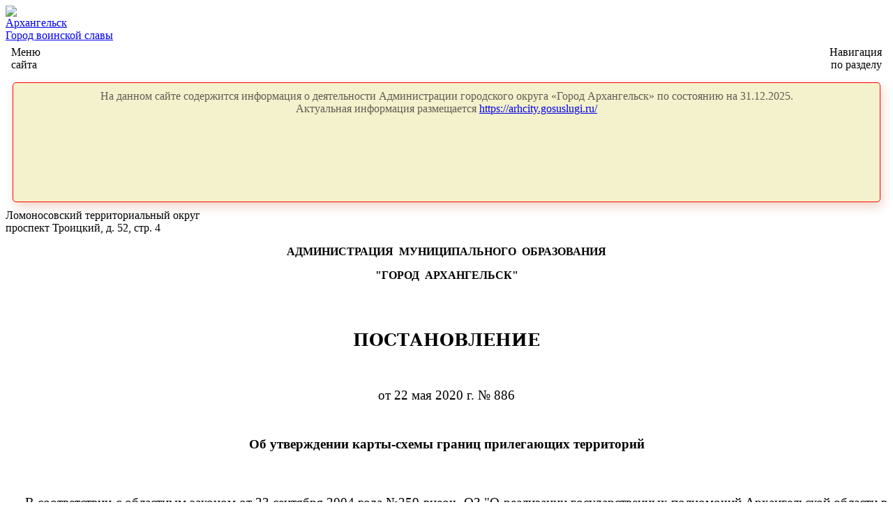

--- FILE ---
content_type: text/html; charset=Windows-1251
request_url: https://m.arhcity.ru/?page=2573/57
body_size: 15534
content:

<html>
<head>
<meta http-equiv="X-UA-Compatible" content="IE=edge,chrome=1" />
<meta http-equiv="Content-Type" content="text/html; charset=Windows-1251" />
<meta name="viewport" content="width=device-width, initial-scale=1.0" />
<meta name="category" content="Городские новости" />
<title>Архангельск &bull; Городская Администрация</title>
<link rel="shortcut icon" href="/favicon.ico" />

<meta name="Author"                  content='Официальный интернет-портал Администрации ГО "Город Архангельск"'>
	<meta name="Description"             content='Ломоносовский территориальный округ." ".проспект Троицкий, д. 52, стр. 4." ".my2datetime(2020-05-28 08:04:04) - 28.05.2020 08:04:04'>
	<!-- og:tags -->
	<meta property="og:site_name"        content='Ломоносовский территориальный округ." ".проспект Троицкий, д. 52, стр. 4." ".my2datetime(2020-05-28 08:04:04)'>
	<meta property="og:url"              content="https://m.arhcity.ru/?page=2573/57">
	<meta property="og:title"            content='Ломоносовский территориальный округ'>
	<meta property="og:description"      content='проспект Троицкий, д. 52, стр. 4'>
	<meta property="og:image"            content="https://www.arhcity.ru/pic/og-image-arhcity.jpg">
	<meta property="og:type"             content="website">
	<meta property="twitter:card"        content="summary">
	<meta property="twitter:title"       content='Ломоносовский территориальный округ'>
	<meta property="twitter:description" content='проспект Троицкий, д. 52, стр. 4'>
	<meta property="twitter:image"       content="https://www.arhcity.ru/pic/og-image-arhcity.jpg">
	<!-- og:tags -->

<link rel="alternate" hreflang="ru" href="/?page=2573/57" />
<link rel="stylesheet" type="text/css" media="screen" href="/fonts/BloggerSans-all.css" />
<link rel="stylesheet" type="text/css" media="screen" href="/fonts/font-awesome.css" />
<link rel="stylesheet" type="text/css" media="screen" href="/js/fancybox/jquery.fancybox.css" />
<link rel="stylesheet" type="text/css" media="screen" href="/js/coin-slider/coin-slider-styles.css" />
<link rel="stylesheet" type="text/css" media="screen" href="/templates/m-default.css" />
<script type="text/javascript" src="/js/comon.js"></script>
<script type="text/javascript" src="/js/jquery.min.js"></script>
<script type="text/javascript" src="/js/fancybox/jquery.fancybox.js"></script>
<script type="text/javascript" src="/js/coin-slider/coin-slider.js"></script>
<script type="text/javascript" src="/templates/default.js"></script>

<script>

var sid = 2573;
var pid = 57;
$(document).ready(function () {

//    w = $('#content').width();

	function show_width() {
//		w = $('#content').width();
//		$('#deb').html('width = '+w);
	}

//	show_width();

	$(window).resize(function(e) {
//		show_width();
//	    w = $('#content').width();
	});

	// если не мобильный девайс (широкий) - безусловно переходим на десктопную версию
	screen_width = window.screen.availWidth;
	if (screen_width > 1200) {
		//console.log(pid);
		if ( sid+pid > 0 ) {
			document.location = 'https://www.arhcity.ru?page=' + sid + '/' + pid;
		} else {
			document.location = '/';
		}
	}

});
</script>
<style>
#deb {
	position: fixed;
	bottom: 2px;
	right: 2px;
	border: 1px solid red;
	background-color: #fff;
	padding: 4px;
}

.m-msg {
	padding: 0px 10px 10px 10px;
	*border-top: 1px solid #aaa;
}

.m-msg img {
	margin: 0px 6px 0px -10px;
	float: left;
}

.m-msg-hdr {
    background-color: #eee;
	margin: 0px -10px 0px 0px;
	padding: 4px;
	font-weight: bold;
}

#logo-search {
	position: absolute;
	right: 20px;
	top: 16px;
	font-size: 16px;
	color: #ffffff;
	text-shadow: #000 1px 1px 1px;
}

#logo-search > a {
	color: #fff;
}

</style>
</head>

<body>
<!--<div id="deb">Debug info: []</div>-->
<div id="m-panoram">
<!-- начало баннера -->
		<!-- <div>
			<a target="_blank" href="https://29.gorodsreda.ru/">
			<img src="/pic/banners/banner-2022.jpg" style="
				height: auto;
				max-height: 60px;
				float: right;
				position: relative;
				right: 10%;
				margin-top: 20px;
				margin-bottom: 20px;
				box-shadow: rgba(0, 0, 0, 0.5) 0px 1px 10px -2px;
			">
			</a>
		</div> -->
		<!-- конец баннера -->
</div>


<div id="arhcity-gerb">
	<a href="/?page=23/1"><img src="/templates/pic-default/arhcity-gerb.png"></a>
	<!-- <a href="/?page=23/1"><img src="/templates/pic-default/ny2021herb.png"></a> -->
	<a href="/">
	<div id="logo-text">
		<div id="logo-text1">Архангельск</div>
		<div id="logo-text2">Город воинской славы</div>
	</div>
	</a>
</div>
<div id="logo-search">
	<a href="/?page=279/0"><i class="fa fa-search"></i></a>
</div>



<style type="text/css">

#nav-shvr-up { display: none; }
#sec-shvr-up { display: none; }

#m-nav-menu {
	text-align: left;
	-padding: 10px 14px;
}

#m-sec-menu {
	text-align: right;
	-padding: 10px 14px;
}

.m-x-menu {
	padding: 6px 0px;
}

.nav-shvr {
	padding: 10px 4px;
	font-size: 130%;
}

.f-left {
	float: left;
}

.f-right {
	float: right;
}

#last_news_url {
	font-size: 80%;
}

#m_navigate {
	background-color: #fff;
	display: none;
}

#m_navigate ul {
	margin: 10px 0px 10px -20px;
}

#m_sections {
	background-color: #fff;
	display: none;
}

#jsddm {
	border-top: 1px solid #aaa;
	border-bottom: 1px solid #aaa;
}

#jsddm ul {
	padding-top: 1px;
	padding-bottom: 1px;
	margin-top: 0px;
	margin-bottom: 0px;
}

#jsddm li {
	margin: 15px 0px;
	list-style: none;
}

#jsddm a {
	cursor: pointer;
}

</style>

<script>

$(document).ready(function() {

    nav_visible = 0;
    sec_visible = 0;

    function open_nav() {
		$('#m_navigate').slideDown('slow');
		$('#nav-shvr-dn').hide();
		$('#nav-shvr-up').show();
		nav_visible = 1;
    }

    function close_nav() {
		$('#m_navigate').slideUp('slow');
		$('#nav-shvr-dn').show();
		$('#nav-shvr-up').hide();
		nav_visible = 0;
    }

    function open_sec() {
		$('#m_sections').slideDown('slow');
		$('#sec-shvr-dn').hide();
		$('#sec-shvr-up').show();
		sec_visible = 1;
    }

    function close_sec() {
		$('#m_sections').slideUp('slow');
		$('#sec-shvr-dn').show();
		$('#sec-shvr-up').hide();
		sec_visible = 0;
    }

	$('#m-nav-menu').on({
		click: function(e) {
			if (sec_visible) { close_sec(); }
		    if (nav_visible) { close_nav();	} else { open_nav(); }
		}
	});

	$('#m-sec-menu').on({
		click: function(e) {
		    if (nav_visible) { close_nav(); }
		    if (sec_visible) { close_sec(); } else { open_sec(); }
		}
	});

	$('#jsddm ul').hide();
	$('#jsddm').on({
		click: function(e) {
			el = e.target;
			$('#jsddm ul').slideUp();
			$(el).next().slideDown();
		}
	});

});
</script>

<table border="0" width="100%" cellpadding="0" cellspacing="0">
	<tr>
		<td width="30%">
			<div id="m-nav-menu">
				<div class="nav-shvr f-left">
					<i id="nav-shvr-dn" class="fa fa-chevron-down"></i>
					<i id="nav-shvr-up" class="fa fa-chevron-up"></i>
				</div>
				<div class="m-x-menu f-left">
					Меню<br>сайта <!-- глобальная навигация -->
				</div>
			</div>
		</td>

		<td width="30%">
			<div id="m-sec-menu">
				<div class="nav-shvr f-right">
					<i id="sec-shvr-dn" class="fa fa-chevron-down"></i>
					<i id="sec-shvr-up" class="fa fa-chevron-up"></i>
				</div>
				<div class="m-x-menu f-right">
					Навигация<br>по разделу <!-- разделы сайта -->
				</div>
			</div>
		</td>
	</tr>
</table>

<div id="m_navigate">
<style>
#menu-inc-main {
    margin: 10px 20px 10px 20px;
}
</style>
<div id="menu-inc-main">
	<a href="/?page=2305/0">Важное и интересное на сайте <i class="fa fa-angle-double-right"></i></a>
</div>
<!-- Header Menu - date generation : 16.06.2022 16:19:31 -->
<ul id="jsddm">
<li><a href="/"><i class="fa fa-home"></i></a></li>
<li><a >Город</a>
<ul>
<li><a href="?page=41/1">Городской справочник</a></li>
<li><a href="?page=1/1">Паспорт города</a></li>
<li><a href="?page=34/1">История</a></li>
<li><a href="?page=35/7">География</a></li>
<li><a href="?page=448/0">Город воинской славы</a></li>
<li><a href="?page=40/0">Почетные граждане</a></li>
<li><a href="?page=31/2">Статистическая информация</a></li>
<li><a href="?page=232/0">Города-побратимы Архангельска</a></li>
<li><a href="?page=192/0">Фотоальбом</a></li>
</ul>
</li>
<li><a >Власть</a>
<ul>
<li><a href="?page=3/0">Глава городского округа</a></li>
<li><a href="?page=4/2">Администрация города</a></li>
<li><a href="https://www.arhgorduma.ru/?page=2/0">Городская Дума</a></li>
<li><a href="?page=1182/0">Контрольно-счетная палата </a></li>
<li><a href="?page=3040/0">Избирательные комиссии</a></li>
</ul>
</li>
<li><a >Экономика</a>
<ul>
<li><a href="?page=111/0">Экономика</a></li>
<li><a href="?page=2142/0">Финансы</a></li>
<li><a href="?page=1472/0">Инвестиции</a></li>
<li><a href="?page=112/0">Муниципальная собственность</a></li>
<li><a href="?page=126/0">Торговля</a></li>
<li><a href="?page=228/0">Предпринимательство</a></li>
<li><a href="?page=226/0">Бюджет города</a></li>
<li><a href="?page=1523/0">Труд и занятость населения</a></li>
<li><a href="?page=911/0">Городское хозяйство</a></li>
<li><a href="https://architect.arhcity.ru/">Градостроительство</a></li>
<li><a href="?page=2571/0">Границы прилегающих территорий</a></li>
<li><a href="?page=1585/0">Оценка регулирующего воздействия</a></li>
</ul>
</li>
<li><a >Общество</a>
<ul>
<li><a href="?page=2143/0">Образование</a></li>
<li><a href="?page=2014/0">Культура</a></li>
<li><a href="?page=125/0">Физкультура и спорт</a></li>
<li><a href="?page=1028/0">Молодёжная политика</a></li>
<li><a href="?page=2146/0">Семья, опека и попечительство</a></li>
<li><a href="?page=1445/2">Общественный совет</a></li>
<li><a href="?page=1442/0">Внешние связи и туризм</a></li>
<li><a href="?page=1842/2">Муниципальный контроль</a></li>
<li><a href="?page=2460/0">Комиссия по делам несовершеннолетних</a></li>
</ul>
</li>
<li><a >Документы</a>
<ul>
<li><a href="?page=23/1">Устав города</a></li>
<li><a href="?page=26/0">Нормативные правовые документы</a></li>
<li><a href="?page=23/2">Правила благоустройства</a></li>
<li><a href="?page=2023/1">Открытые данные, перечень</a></li>
</ul>
</li>
<li><a >Контакты</a>
<ul>
<li><a href="?page=1191/0">Телефонный справочник</a></li>
<li><a href="https://arhcity.gosuslugi.ru/obratnaya-svyaz/">Для граждан</a></li>
<li><a href="https://www.arhcity.ru/?page=4/2">Для организаций</a></li>
</ul>
</li>
<li><a >Опросы</a>
<ul>
<li><a href="?page=2692/0">Мнения горожан</a></li>
<li><a href="?page=2516/0">Оценить противодействие коррупции</a></li>
<li><a href="?page=2692/1">Общественное голосование</a></li>
<li><a href="?page=2692/3">Публичные слушания</a></li>
</ul>
</li>
<li><a href="https://arhcity.rts-tender.ru/?fl=True">Витрина закупок</a></li>
<li><a href="https://amarket29.rts-tender.ru/">Амаркет</a></li>
</ul>

</div>

<div id="m_sections">
<!-- page_b_navigation.asp ---------------------------------- -->
<div class="bs_block_hdr"><span class="fa fa-navicon"></span> Навигация по разделу</div><ul class="bs_block">
<li class="rub_uplevel"><a class="bs_block_aitm" href="/?page=2571/0"><span class="fa fa-level-up"></span> Границы прилегающих территорий</a></li><li class="rub_pages"><a class="bs_block_aitm" href="?page=2573/1"><span class="fa fa-file-text-o"></span> ул. Воскресенская, д. 116, корп. 5</a></li><li class="rub_pages"><a class="bs_block_aitm" href="?page=2573/2"><span class="fa fa-file-text-o"></span> проспект Дзержинского, д. 7, корп. 4</a></li><li class="rub_pages"><a class="bs_block_aitm" href="?page=2573/3"><span class="fa fa-file-text-o"></span> проспект Ломоносова, д. 69, стр. 1</a></li><li class="rub_pages"><a class="bs_block_aitm" href="?page=2573/4"><span class="fa fa-file-text-o"></span> проспект Ломоносова, д. 75</a></li><li class="rub_pages"><a class="bs_block_aitm" href="?page=2573/5"><span class="fa fa-file-text-o"></span> ул. Тимме Я., д. 7</a></li><li class="rub_pages"><a class="bs_block_aitm" href="?page=2573/6"><span class="fa fa-file-text-o"></span> ул. Поморская, д. 10</a></li><li class="rub_pages"><a class="bs_block_aitm" href="?page=2573/7"><span class="fa fa-file-text-o"></span> ул. Поморская, д. 7, стр. 1</a></li><li class="rub_pages"><a class="bs_block_aitm" href="?page=2573/8"><span class="fa fa-file-text-o"></span> ул. Поморская, д. 9</a></li><li class="rub_pages"><a class="bs_block_aitm" href="?page=2573/9"><span class="fa fa-file-text-o"></span> ул. Поморская, д. 13, корп. 2</a></li><li class="rub_pages"><a class="bs_block_aitm" href="?page=2573/10"><span class="fa fa-file-text-o"></span> проспект Ломоносова, д. 58</a></li><li class="rub_pages"><a class="bs_block_aitm" href="?page=2573/11"><span class="fa fa-file-text-o"></span> проспект Ломоносова, д. 58, корп. 1/проспект Ломоносова, д. 58, корп. 1, стр. 1</a></li><li class="rub_pages"><a class="bs_block_aitm" href="?page=2573/12"><span class="fa fa-file-text-o"></span> проспект Ломоносова, д. 67</a></li><li class="rub_pages"><a class="bs_block_aitm" href="?page=2573/13"><span class="fa fa-file-text-o"></span> переулок Театральный, д. 7</a></li><li class="rub_pages"><a class="bs_block_aitm" href="?page=2573/14"><span class="fa fa-file-text-o"></span> ул. Володарского, д. 17</a></li><li class="rub_pages"><a class="bs_block_aitm" href="?page=2573/15"><span class="fa fa-file-text-o"></span> ул. Володарского, д. 8, стр. 1</a></li><li class="rub_pages"><a class="bs_block_aitm" href="?page=2573/16"><span class="fa fa-file-text-o"></span> переулок Театральный, д. 4</a></li><li class="rub_pages"><a class="bs_block_aitm" href="?page=2573/17"><span class="fa fa-file-text-o"></span> проспект Чумбарова-Лучинского, д. 4</a></li><li class="rub_pages"><a class="bs_block_aitm" href="?page=2573/18"><span class="fa fa-file-text-o"></span> переулок Банковский, д. 3</a></li><li class="rub_pages"><a class="bs_block_aitm" href="?page=2573/19"><span class="fa fa-file-text-o"></span> проспект Ломоносова, д. 60</a></li><li class="rub_pages"><a class="bs_block_aitm" href="?page=2573/20"><span class="fa fa-file-text-o"></span> проспект Чумбарова-Лучинского, д. 7</a></li><li class="rub_pages"><a class="bs_block_aitm" href="?page=2573/21"><span class="fa fa-file-text-o"></span> проспект Чумбарова-Лучинского, д. 33</a></li><li class="rub_pages"><a class="bs_block_aitm" href="?page=2573/22"><span class="fa fa-file-text-o"></span> проспект Чумбарова-Лучинского, д. 17</a></li><li class="rub_pages"><a class="bs_block_aitm" href="?page=2573/23"><span class="fa fa-file-text-o"></span> проспект Троицкий, д. 52, корп. 1</a></li><li class="rub_pages"><a class="bs_block_aitm" href="?page=2573/24"><span class="fa fa-file-text-o"></span> проспект Троицкий, д. 37</a></li><li class="rub_pages"><a class="bs_block_aitm" href="?page=2573/25"><span class="fa fa-file-text-o"></span> ул. Карла Либкнехта, д. 2, стр. 3</a></li><li class="rub_pages"><a class="bs_block_aitm" href="?page=2573/26"><span class="fa fa-file-text-o"></span> проспект Чумбарова-Лучинского, д. 11, корп. 1</a></li><li class="rub_pages"><a class="bs_block_aitm" href="?page=2573/27"><span class="fa fa-file-text-o"></span> проспект Чумбарова-Лучинского, д. 26, стр. 1</a></li><li class="rub_pages"><a class="bs_block_aitm" href="?page=2573/28"><span class="fa fa-file-text-o"></span> проспект Чумбарова-Лучинского, д. 33, корп. 1</a></li><li class="rub_pages"><a class="bs_block_aitm" href="?page=2573/29"><span class="fa fa-file-text-o"></span> проспект Новгородский, д. 33, корп. 1</a></li><li class="rub_pages"><a class="bs_block_aitm" href="?page=2573/30"><span class="fa fa-file-text-o"></span> проспект Новгородский, д. 27</a></li><li class="rub_pages"><a class="bs_block_aitm" href="?page=2573/31"><span class="fa fa-file-text-o"></span> ул. Розы Люксембург, д. 26</a></li><li class="rub_pages"><a class="bs_block_aitm" href="?page=2573/32"><span class="fa fa-file-text-o"></span> ул. Розы Люксембург, д. 5, корп. 1, стр. 1 и ул. Розы Люксембург, д. 5</a></li><li class="rub_pages"><a class="bs_block_aitm" href="?page=2573/33"><span class="fa fa-file-text-o"></span> проспект Троицкий, д. 14</a></li><li class="rub_pages"><a class="bs_block_aitm" href="?page=2573/34"><span class="fa fa-file-text-o"></span> ул. Поморская, д. 13, корп. 1</a></li><li class="rub_pages"><a class="bs_block_aitm" href="?page=2573/35"><span class="fa fa-file-text-o"></span> ул. Поморская, д. 13, стр. 1</a></li><li class="rub_pages"><a class="bs_block_aitm" href="?page=2573/36"><span class="fa fa-file-text-o"></span> ул. Поморская, д. 13, стр. 2</a></li><li class="rub_pages"><a class="bs_block_aitm" href="?page=2573/37"><span class="fa fa-file-text-o"></span> проспект Ломоносова, д. 42</a></li><li class="rub_pages"><a class="bs_block_aitm" href="?page=2573/38"><span class="fa fa-file-text-o"></span> ул. Поморская, д. 24</a></li><li class="rub_pages"><a class="bs_block_aitm" href="?page=2573/39"><span class="fa fa-file-text-o"></span> ул. Выучейского, д. 14, корп. 1</a></li><li class="rub_pages"><a class="bs_block_aitm" href="?page=2573/40"><span class="fa fa-file-text-o"></span> проспект Чумбарова-Лучинского, д. 28</a></li><li class="rub_pages"><a class="bs_block_aitm" href="?page=2573/41"><span class="fa fa-file-text-o"></span> ул. Розы Люксембург, д. 7, стр. 1</a></li><li class="rub_pages"><a class="bs_block_aitm" href="?page=2573/42"><span class="fa fa-file-text-o"></span> ул. Розы Люксембург, д. 7, корп. 1</a></li><li class="rub_pages"><a class="bs_block_aitm" href="?page=2573/43"><span class="fa fa-file-text-o"></span> ул. Северодвинская, д. 13, корп. 1, стр. 1</a></li><li class="rub_pages"><a class="bs_block_aitm" href="?page=2573/44"><span class="fa fa-file-text-o"></span> ул. Карла Либкнехта, д. 2</a></li><li class="rub_pages"><a class="bs_block_aitm" href="?page=2573/45"><span class="fa fa-file-text-o"></span> проспект Троицкий, д. 54</a></li><li class="rub_pages"><a class="bs_block_aitm" href="?page=2573/46"><span class="fa fa-file-text-o"></span> ул. Северодвинская, д. 28, корп. 1</a></li><li class="rub_pages"><a class="bs_block_aitm" href="?page=2573/47"><span class="fa fa-file-text-o"></span> ул. Карла Либкнехта, д. 3</a></li><li class="rub_pages"><a class="bs_block_aitm" href="?page=2573/48"><span class="fa fa-file-text-o"></span> наб. Северной Двины, д. 36</a></li><li class="rub_pages"><a class="bs_block_aitm" href="?page=2573/49"><span class="fa fa-file-text-o"></span> наб. Северной Двины, д. 38</a></li><li class="rub_pages"><a class="bs_block_aitm" href="?page=2573/50"><span class="fa fa-file-text-o"></span> ул. Карла Либкнехта, д. 8, корп. 1</a></li><li class="rub_pages"><a class="bs_block_aitm" href="?page=2573/51"><span class="fa fa-file-text-o"></span> ул. Карла Либкнехта, д. 10</a></li><li class="rub_pages"><a class="bs_block_aitm" href="?page=2573/52"><span class="fa fa-file-text-o"></span> ул. Северодвинская, д. 16</a></li><li class="rub_pages"><a class="bs_block_aitm" href="?page=2573/53"><span class="fa fa-file-text-o"></span> проспект Троицкий, д. 52, стр. 2</a></li><li class="rub_pages"><a class="bs_block_aitm" href="?page=2573/54"><span class="fa fa-file-text-o"></span> проспект Троицкий, д. 60</a></li><li class="rub_pages"><a class="bs_block_aitm" href="?page=2573/55"><span class="fa fa-file-text-o"></span> проспект Троицкий, д. 60, стр. 1</a></li><li class="rub_pages"><a class="bs_block_aitm" href="?page=2573/56"><span class="fa fa-file-text-o"></span> проспект Троицкий, д. 52, стр. 1</a></li><li class="rub_pages"><a class="bs_block_aitm" href="?page=2573/57"><span class="fa fa-file-text-o"></span> проспект Троицкий, д. 52, стр. 4</a></li><li class="rub_pages"><a class="bs_block_aitm" href="?page=2573/58"><span class="fa fa-file-text-o"></span> наб. Северной Двины, д. 68</a></li><li class="rub_pages"><a class="bs_block_aitm" href="?page=2573/59"><span class="fa fa-file-text-o"></span> проспект Троицкий, д. 20</a></li><li class="rub_pages"><a class="bs_block_aitm" href="?page=2573/60"><span class="fa fa-file-text-o"></span> проспект Троицкий, д. 3</a></li><li class="rub_pages"><a class="bs_block_aitm" href="?page=2573/61"><span class="fa fa-file-text-o"></span> наб. Северной Двины, д. 47, корп. 1</a></li><li class="rub_pages"><a class="bs_block_aitm" href="?page=2573/62"><span class="fa fa-file-text-o"></span> ул. Северодвинская, д. 11, стр. 1</a></li><li class="rub_pages"><a class="bs_block_aitm" href="?page=2573/63"><span class="fa fa-file-text-o"></span> ул. Северодвинская, д. 25, корп. 1</a></li><li class="rub_pages"><a class="bs_block_aitm" href="?page=2573/64"><span class="fa fa-file-text-o"></span> проспект Троицкий, д. 39</a></li><li class="rub_pages"><a class="bs_block_aitm" href="?page=2573/65"><span class="fa fa-file-text-o"></span> проспект Троицкий, д. 52</a></li><li class="rub_pages"><a class="bs_block_aitm" href="?page=2573/66"><span class="fa fa-file-text-o"></span> ул. Карла Либкнехта, д. 2, стр. 1</a></li><li class="rub_pages"><a class="bs_block_aitm" href="?page=2573/67"><span class="fa fa-file-text-o"></span> проспект Чумбарова-Лучинского, д. 29, стр. 1</a></li><li class="rub_pages"><a class="bs_block_aitm" href="?page=2573/68"><span class="fa fa-file-text-o"></span> проспект Чумбарова-Лучинского, д. 38</a></li><li class="rub_pages"><a class="bs_block_aitm" href="?page=2573/69"><span class="fa fa-file-text-o"></span> проспект Чумбарова-Лучинского, д. 36</a></li><li class="rub_pages"><a class="bs_block_aitm" href="?page=2573/70"><span class="fa fa-file-text-o"></span> проспект Чумбарова-Лучинского, д. 26, стр. 2</a></li><li class="rub_pages"><a class="bs_block_aitm" href="?page=2573/71"><span class="fa fa-file-text-o"></span> проспект Чумбарова-Лучинского, д. 46</a></li><li class="rub_pages"><a class="bs_block_aitm" href="?page=2573/72"><span class="fa fa-file-text-o"></span> проспект Чумбарова-Лучинского, д. 45</a></li><li class="rub_pages"><a class="bs_block_aitm" href="?page=2573/73"><span class="fa fa-file-text-o"></span> ул. Карла Либкнехта, д. 8</a></li><li class="rub_pages"><a class="bs_block_aitm" href="?page=2573/74"><span class="fa fa-file-text-o"></span> ул. Северодвинская, д. 13, корп. 1</a></li><li class="rub_pages"><a class="bs_block_aitm" href="?page=2573/75"><span class="fa fa-file-text-o"></span> переулок Банковский, д. 4</a></li><li class="rub_pages"><a class="bs_block_aitm" href="?page=2573/76"><span class="fa fa-file-text-o"></span> проспект Чумбарова-Лучинского, д. 49</a></li><li class="rub_pages"><a class="bs_block_aitm" href="?page=2573/77"><span class="fa fa-file-text-o"></span> проспект Чумбарова-Лучинского, д. 39</a></li><li class="rub_pages"><a class="bs_block_aitm" href="?page=2573/78"><span class="fa fa-file-text-o"></span> проспект Чумбарова-Лучинского, д. 41</a></li><li class="rub_pages"><a class="bs_block_aitm" href="?page=2573/79"><span class="fa fa-file-text-o"></span> проспект Чумбарова-Лучинского, д. 40</a></li><li class="rub_pages"><a class="bs_block_aitm" href="?page=2573/80"><span class="fa fa-file-text-o"></span> проспект Чумбарова-Лучинского, д. 44</a></li><li class="rub_pages"><a class="bs_block_aitm" href="?page=2573/81"><span class="fa fa-file-text-o"></span> ул. Розы Люксембург, д. 78</a></li><li class="rub_pages"><a class="bs_block_aitm" href="?page=2573/82"><span class="fa fa-file-text-o"></span> ул. Поморская, д. 1, д. 3</a></li><li class="rub_pages"><a class="bs_block_aitm" href="?page=2573/83"><span class="fa fa-file-text-o"></span> наб. Северной Двины, д. 73</a></li><li class="rub_pages"><a class="bs_block_aitm" href="?page=2573/84"><span class="fa fa-file-text-o"></span> наб. Северной Двины, д. 77</a></li><li class="rub_pages"><a class="bs_block_aitm" href="?page=2573/85"><span class="fa fa-file-text-o"></span> ул. Розы Люксембург, д. 26, корп. 1</a></li><li class="rub_pages"><a class="bs_block_aitm" href="?page=2573/86"><span class="fa fa-file-text-o"></span> проспект Чумбарова-Лучинского (29:22:050512:126)</a></li><li class="rub_pages"><a class="bs_block_aitm" href="?page=2573/87"><span class="fa fa-file-text-o"></span> проспект Чумбарова-Лучинского, д. 37</a></li><li class="rub_pages"><a class="bs_block_aitm" href="?page=2573/88"><span class="fa fa-file-text-o"></span> ул. Карла Либкнехта (29:22:050512:46)</a></li><li class="rub_pages"><a class="bs_block_aitm" href="?page=2573/89"><span class="fa fa-file-text-o"></span> ул. Северодвинская (29:22:050515:1447)</a></li><li class="rub_pages"><a class="bs_block_aitm" href="?page=2573/90"><span class="fa fa-file-text-o"></span> проспект Чумбарова-Лучинского, д. 47, корп. 1</a></li><li class="rub_pages"><a class="bs_block_aitm" href="?page=2573/91"><span class="fa fa-file-text-o"></span> ул. Поморская, д. 22</a></li><li class="rub_pages"><a class="bs_block_aitm" href="?page=2573/92"><span class="fa fa-file-text-o"></span> проспект Чумбарова-Лучинского, д. 47</a></li><li class="rub_pages"><a class="bs_block_aitm" href="?page=2573/93"><span class="fa fa-file-text-o"></span> проспект Чумбарова-Лучинского (29:22:050512:1998)</a></li><li class="rub_pages"><a class="bs_block_aitm" href="?page=2573/94"><span class="fa fa-file-text-o"></span> проспект Ломоносова, д. 119, корп. 2</a></li><li class="rub_pages"><a class="bs_block_aitm" href="?page=2573/95"><span class="fa fa-file-text-o"></span> проспект Чумбарова-Лучинского, д. 8</a></li><li class="rub_pages"><a class="bs_block_aitm" href="?page=2573/96"><span class="fa fa-file-text-o"></span> проспект Троицкий, д. 37, корп. 1, стр. 1</a></li><li class="rub_pages"><a class="bs_block_aitm" href="?page=2573/97"><span class="fa fa-file-text-o"></span> ул. Урицкого, 36</a></li><li class="rub_pages"><a class="bs_block_aitm" href="?page=2573/98"><span class="fa fa-file-text-o"></span> ул. Розы Шаниной, д. 4</a></li><li class="rub_pages"><a class="bs_block_aitm" href="?page=2573/99"><span class="fa fa-file-text-o"></span> проспект Новгородский, д. 28, корп. 1</a></li><li class="rub_pages"><a class="bs_block_aitm" href="?page=2573/100"><span class="fa fa-file-text-o"></span> ул. Серафимовича, д. 13</a></li><li class="rub_pages"><a class="bs_block_aitm" href="?page=2573/101"><span class="fa fa-file-text-o"></span> ул. Иоанна Кронштадтского, д. 15</a></li><li class="rub_pages"><a class="bs_block_aitm" href="?page=2573/102"><span class="fa fa-file-text-o"></span> ул. Выучейского, д. 5</a></li><li class="rub_pages"><a class="bs_block_aitm" href="?page=2573/103"><span class="fa fa-file-text-o"></span> наб. Северной Двины, д. 78</a></li><li class="rub_pages"><a class="bs_block_aitm" href="?page=2573/104"><span class="fa fa-file-text-o"></span> наб. Северной Двины, д. 79</a></li><li class="rub_pages"><a class="bs_block_aitm" href="?page=2573/105"><span class="fa fa-file-text-o"></span> ул. Поморская, д. 7 и  ул. Поморская, д. 5</a></li><li class="rub_pages"><a class="bs_block_aitm" href="?page=2573/106"><span class="fa fa-file-text-o"></span> наб. Северной Двины, д. 27</a></li><li class="rub_pages"><a class="bs_block_aitm" href="?page=2573/107"><span class="fa fa-file-text-o"></span> проспект Обводный канал, д. 7</a></li><li class="rub_pages"><a class="bs_block_aitm" href="?page=2573/108"><span class="fa fa-file-text-o"></span> ул. Смольный Буян, д. 26</a></li><li class="rub_pages"><a class="bs_block_aitm" href="?page=2573/109"><span class="fa fa-file-text-o"></span> проспект Московский, д. 23, корп. 1</a></li><li class="rub_pages"><a class="bs_block_aitm" href="?page=2573/110"><span class="fa fa-file-text-o"></span> проспект Московский, д. 4, корп. 1</a></li><li class="rub_pages"><a class="bs_block_aitm" href="?page=2573/111"><span class="fa fa-file-text-o"></span> проспект Московский, д. 25, стр. 9</a></li><li class="rub_pages"><a class="bs_block_aitm" href="?page=2573/112"><span class="fa fa-file-text-o"></span> проспект Московский, д. 17, стр. 1</a></li><li class="rub_pages"><a class="bs_block_aitm" href="?page=2573/113"><span class="fa fa-file-text-o"></span> ул. Розы Шаниной, д. 5</a></li><li class="rub_pages"><a class="bs_block_aitm" href="?page=2573/114"><span class="fa fa-file-text-o"></span> ул. Смольный Буян, д. 24, корп. 1, стр. 1</a></li><li class="rub_pages"><a class="bs_block_aitm" href="?page=2573/115"><span class="fa fa-file-text-o"></span> ул. Смольный Буян, д. 24</a></li><li class="rub_pages"><a class="bs_block_aitm" href="?page=2573/116"><span class="fa fa-file-text-o"></span> ул. Смольный Буян, д. 24, стр. 1</a></li><li class="rub_pages"><a class="bs_block_aitm" href="?page=2573/117"><span class="fa fa-file-text-o"></span> проспект Московский, д. 23</a></li><li class="rub_pages"><a class="bs_block_aitm" href="?page=2573/118"><span class="fa fa-file-text-o"></span> ул. 23-й Гвардейской дивизии, д. 8</a></li><li class="rub_pages"><a class="bs_block_aitm" href="?page=2573/119"><span class="fa fa-file-text-o"></span> проспект Обводный канал, д. 1</a></li><li class="rub_pages"><a class="bs_block_aitm" href="?page=2573/120"><span class="fa fa-file-text-o"></span> проспект Новгородский, д. 35, стр. 4</a></li><li class="rub_pages"><a class="bs_block_aitm" href="?page=2573/121"><span class="fa fa-file-text-o"></span> проспект Дзержинского, д. 2, корп. 2</a></li><li class="rub_pages"><a class="bs_block_aitm" href="?page=2573/122"><span class="fa fa-file-text-o"></span> ул. 23-й Гвардейской дивизии, д. 9</a></li><li class="rub_pages"><a class="bs_block_aitm" href="?page=2573/123"><span class="fa fa-file-text-o"></span> ул. Смольный Буян, д. 21, корп. 1</a></li><li class="rub_pages"><a class="bs_block_aitm" href="?page=2573/124"><span class="fa fa-file-text-o"></span> ул. 23-й Гвардейской дивизии, д. 8, корп. 1</a></li><li class="rub_pages"><a class="bs_block_aitm" href="?page=2573/125"><span class="fa fa-file-text-o"></span> ул. Смольный Буян, д. 23, корп. 1</a></li><li class="rub_pages"><a class="bs_block_aitm" href="?page=2573/126"><span class="fa fa-file-text-o"></span> проспект Дзержинского, д. 2, стр. 4 и 5</a></li><li class="rub_pages"><a class="bs_block_aitm" href="?page=2573/127"><span class="fa fa-file-text-o"></span> ул. Смольный Буян, д. 24, стр. 2</a></li><li class="rub_pages"><a class="bs_block_aitm" href="?page=2573/128"><span class="fa fa-file-text-o"></span> ул. Воскресенская, д. 116, корп. 1</a></li><li class="rub_pages"><a class="bs_block_aitm" href="?page=2573/129"><span class="fa fa-file-text-o"></span> ул. Тимме Я. , д. 2, корп. 1</a></li><li class="rub_pages"><a class="bs_block_aitm" href="?page=2573/130"><span class="fa fa-file-text-o"></span> ул. Тимме Я. , д. 2, стр. 1</a></li><li class="rub_pages"><a class="bs_block_aitm" href="?page=2573/131"><span class="fa fa-file-text-o"></span> ул. 23-й Гвардейской дивизии, д. 12</a></li><li class="rub_pages"><a class="bs_block_aitm" href="?page=2573/132"><span class="fa fa-file-text-o"></span> ул. Павла Усова, д. 43, корп. 2</a></li><li class="rub_pages"><a class="bs_block_aitm" href="?page=2573/133"><span class="fa fa-file-text-o"></span> ул. Павла Усова, д. 43, корп. 1</a></li><li class="rub_pages"><a class="bs_block_aitm" href="?page=2573/134"><span class="fa fa-file-text-o"></span> ул. Павла Усова, д. 43, корп. 3</a></li><li class="rub_pages"><a class="bs_block_aitm" href="?page=2573/135"><span class="fa fa-file-text-o"></span> проспект Московский, д. 25, стр. 10</a></li><li class="rub_pages"><a class="bs_block_aitm" href="?page=2573/136"><span class="fa fa-file-text-o"></span> проспект Обводный канал, д. 2, стр. 3</a></li><li class="rub_pages"><a class="bs_block_aitm" href="?page=2573/137"><span class="fa fa-file-text-o"></span> ул. Воскресенская, д. 118, корп. 3</a></li><li class="rub_pages"><a class="bs_block_aitm" href="?page=2573/138"><span class="fa fa-file-text-o"></span> ул. Тимме Я. , д. 1, корп. 2</a></li><li class="rub_pages"><a class="bs_block_aitm" href="?page=2573/139"><span class="fa fa-file-text-o"></span> ул. 23-й Гвардейской дивизии, д. 14, стр. 1</a></li><li class="rub_pages"><a class="bs_block_aitm" href="?page=2573/140"><span class="fa fa-file-text-o"></span> ул. Тимме Я. , д. 5, стр. 1</a></li><li class="rub_pages"><a class="bs_block_aitm" href="?page=2573/141"><span class="fa fa-file-text-o"></span> ул. Тимме Я. , д. 5</a></li><li class="rub_pages"><a class="bs_block_aitm" href="?page=2573/142"><span class="fa fa-file-text-o"></span> ул. Тимме Я. , д. 4, стр. 5</a></li><li class="rub_pages"><a class="bs_block_aitm" href="?page=2573/143"><span class="fa fa-file-text-o"></span> ул. Северодвинская, д. 84, стр. 1</a></li><li class="rub_pages"><a class="bs_block_aitm" href="?page=2573/144"><span class="fa fa-file-text-o"></span> проспект Обводный канал, д. 2</a></li><li class="rub_pages"><a class="bs_block_aitm" href="?page=2573/145"><span class="fa fa-file-text-o"></span> ул. Новоквартальная, д. 3</a></li><li class="rub_pages"><a class="bs_block_aitm" href="?page=2573/146"><span class="fa fa-file-text-o"></span> проспект Дзержинского, д. 1, стр. 1</a></li><li class="rub_pages"><a class="bs_block_aitm" href="?page=2573/147"><span class="fa fa-file-text-o"></span> проспект Московский, д. 2, корп. 1</a></li><li class="rub_pages"><a class="bs_block_aitm" href="?page=2573/148"><span class="fa fa-file-text-o"></span> ул. Тимме Я. (29:22:050103:1258)</a></li><li class="rub_pages"><a class="bs_block_aitm" href="?page=2573/149"><span class="fa fa-file-text-o"></span> проспект Московский, д. 25, стр. 13</a></li><li class="rub_pages"><a class="bs_block_aitm" href="?page=2573/150"><span class="fa fa-file-text-o"></span> проспект Новгородский, д. 26, стр. 1</a></li><li class="rub_pages"><a class="bs_block_aitm" href="?page=2573/151"><span class="fa fa-file-text-o"></span> ул. Тимме Я. , д. 4, корп. 5</a></li><li class="rub_pages"><a class="bs_block_aitm" href="?page=2573/152"><span class="fa fa-file-text-o"></span> ул. Павла Усова, д. 50, корп. 1</a></li><li class="rub_pages"><a class="bs_block_aitm" href="?page=2573/153"><span class="fa fa-file-text-o"></span> проспект Дзержинского, д. 1, корп. 4, стр. 1</a></li><li class="rub_pages"><a class="bs_block_aitm" href="?page=2573/154"><span class="fa fa-file-text-o"></span> ул. Тимме Я. , д. 3, стр. 2</a></li><li class="rub_pages"><a class="bs_block_aitm" href="?page=2573/155"><span class="fa fa-file-text-o"></span> ул. Тимме Я. , д. 4, стр. 3</a></li><li class="rub_pages"><a class="bs_block_aitm" href="?page=2573/156"><span class="fa fa-file-text-o"></span> ул. Тимме Я. , д. 4, стр. 2</a></li><li class="rub_pages"><a class="bs_block_aitm" href="?page=2573/157"><span class="fa fa-file-text-o"></span> ул. Тимме Я. , д. 4, корп. 3</a></li><li class="rub_pages"><a class="bs_block_aitm" href="?page=2573/158"><span class="fa fa-file-text-o"></span> проспект Дзержинского, д. 1, корп. 3, стр. 1</a></li><li class="rub_pages"><a class="bs_block_aitm" href="?page=2573/159"><span class="fa fa-file-text-o"></span> площадь 60-летия Октября, д. 1</a></li><li class="rub_pages"><a class="bs_block_aitm" href="?page=2573/160"><span class="fa fa-file-text-o"></span> проспект Дзержинского, д. 3, стр. 1</a></li><li class="rub_pages"><a class="bs_block_aitm" href="?page=2573/161"><span class="fa fa-file-text-o"></span> проспект Дзержинского, д. 9, корп. 1, стр. 1</a></li><li class="rub_pages"><a class="bs_block_aitm" href="?page=2573/162"><span class="fa fa-file-text-o"></span> ул. Октябрят, д. 13</a></li><li class="rub_pages"><a class="bs_block_aitm" href="?page=2573/163"><span class="fa fa-file-text-o"></span> ул. Октябрят, д. 15 (29:22:050406:17)</a></li><li class="rub_pages"><a class="bs_block_aitm" href="?page=2573/164"><span class="fa fa-file-text-o"></span> ул. Октябрят, д. 15 (29:22:050406:577)</a></li><li class="rub_pages"><a class="bs_block_aitm" href="?page=2573/165"><span class="fa fa-file-text-o"></span> площадь 60-летия Октября (29:22:040211:940)</a></li><li class="rub_pages"><a class="bs_block_aitm" href="?page=2573/166"><span class="fa fa-file-text-o"></span> площадь 60-летия Октября (29:22:040211:82)</a></li><li class="rub_pages"><a class="bs_block_aitm" href="?page=2573/167"><span class="fa fa-file-text-o"></span> ул. Тимме Я. , д. 3, стр. 1</a></li><li class="rub_pages"><a class="bs_block_aitm" href="?page=2573/168"><span class="fa fa-file-text-o"></span> ул. Тимме Я. , д. 3</a></li><li class="rub_pages"><a class="bs_block_aitm" href="?page=2573/169"><span class="fa fa-file-text-o"></span> ул. Тимме Я. , д. 1</a></li><li class="rub_pages"><a class="bs_block_aitm" href="?page=2573/170"><span class="fa fa-file-text-o"></span> ул. Тимме Я. , д. 4, корп. 1</a></li><li class="rub_pages"><a class="bs_block_aitm" href="?page=2573/171"><span class="fa fa-file-text-o"></span> ул. Тимме Я. , д. 4, стр. 1</a></li><li class="rub_pages"><a class="bs_block_aitm" href="?page=2573/172"><span class="fa fa-file-text-o"></span> проспект Дзержинского, д. 2, стр. 1</a></li><li class="rub_pages"><a class="bs_block_aitm" href="?page=2573/173"><span class="fa fa-file-text-o"></span> ул. Вельская, д. 1, стр. 2</a></li><li class="rub_pages"><a class="bs_block_aitm" href="?page=2573/174"><span class="fa fa-file-text-o"></span> ул. Октябрят, д. 19</a></li><li class="rub_pages"><a class="bs_block_aitm" href="?page=2573/175"><span class="fa fa-file-text-o"></span> ул. Касаткиной, д. 7, корп. 1</a></li><li class="rub_pages"><a class="bs_block_aitm" href="?page=2573/176"><span class="fa fa-file-text-o"></span> проспект Дзержинского, д. 7, корп. 1, стр. 1</a></li><li class="rub_pages"><a class="bs_block_aitm" href="?page=2573/177"><span class="fa fa-file-text-o"></span> шоссе Окружное, д. 14, стр. 1</a></li><li class="rub_pages"><a class="bs_block_aitm" href="?page=2573/178"><span class="fa fa-file-text-o"></span> ул. Касаткиной, д. 3, корп. 1</a></li><li class="rub_pages"><a class="bs_block_aitm" href="?page=2573/179"><span class="fa fa-file-text-o"></span> проспект Дзержинского, д. 2, корп. 1, стр. 1</a></li><li class="rub_pages"><a class="bs_block_aitm" href="?page=2573/180"><span class="fa fa-file-text-o"></span> проспект Дзержинского, д. 2, корп. 1</a></li><li class="rub_pages"><a class="bs_block_aitm" href="?page=2573/181"><span class="fa fa-file-text-o"></span> ул. Павла Усова, д. 5, корп. 1, стр. 2</a></li><li class="rub_pages"><a class="bs_block_aitm" href="?page=2573/182"><span class="fa fa-file-text-o"></span> ул. Касаткиной, д. 5, корп. 2</a></li><li class="rub_pages"><a class="bs_block_aitm" href="?page=2573/183"><span class="fa fa-file-text-o"></span> проспект Московский, д. 16</a></li><li class="rub_pages"><a class="bs_block_aitm" href="?page=2573/184"><span class="fa fa-file-text-o"></span> проспект Ленинградский, д. 10</a></li><li class="rub_pages"><a class="bs_block_aitm" href="?page=2573/185"><span class="fa fa-file-text-o"></span> ул. Павла Усова, д. 5, корп. 1, стр. 1</a></li><li class="rub_pages"><a class="bs_block_aitm" href="?page=2573/186"><span class="fa fa-file-text-o"></span> проспект Московский, д. 10</a></li><li class="rub_pages"><a class="bs_block_aitm" href="?page=2573/187"><span class="fa fa-file-text-o"></span> ул. Тимме Я. д. 6, корп. 1</a></li><li class="rub_pages"><a class="bs_block_aitm" href="?page=2573/188"><span class="fa fa-file-text-o"></span> ул. Касаткиной, д. 7</a></li><li class="rub_pages"><a class="bs_block_aitm" href="?page=2573/189"><span class="fa fa-file-text-o"></span> проспект Московский, д. 6, стр. 1</a></li><li class="rub_pages"><a class="bs_block_aitm" href="?page=2573/190"><span class="fa fa-file-text-o"></span> ул. Смольный Буян, д. 7</a></li><li class="rub_pages"><a class="bs_block_aitm" href="?page=2573/191"><span class="fa fa-file-text-o"></span> ул. Северодвинская, д. 16, стр. 1</a></li><li class="rub_pages"><a class="bs_block_aitm" href="?page=2573/192"><span class="fa fa-file-text-o"></span> проспект Новгородский, д. 28</a></li><li class="rub_pages"><a class="bs_block_aitm" href="?page=2573/193"><span class="fa fa-file-text-o"></span> проспект Московский, д. 1, стр. 1</a></li><li class="rub_pages"><a class="bs_block_aitm" href="?page=2573/194"><span class="fa fa-file-text-o"></span> ул. Вельская, д. 35</a></li><li class="rub_pages"><a class="bs_block_aitm" href="?page=2573/195"><span class="fa fa-file-text-o"></span> проспект Ленинградский, д. 23, стр. 1</a></li><li class="rub_pages"><a class="bs_block_aitm" href="?page=2573/196"><span class="fa fa-file-text-o"></span> проспект Ленинградский, д. 23, стр. 2</a></li><li class="rub_pages"><a class="bs_block_aitm" href="?page=2573/197"><span class="fa fa-file-text-o"></span> проспект Дзержинского, д. 2</a></li><li class="rub_pages"><a class="bs_block_aitm" href="?page=2573/198"><span class="fa fa-file-text-o"></span> ул. Касаткиной, д. 11</a></li><li class="rub_pages"><a class="bs_block_aitm" href="?page=2573/199"><span class="fa fa-file-text-o"></span> проспект Дзержинского, д. 3, корп. 2, стр. 1</a></li><li class="rub_pages"><a class="bs_block_aitm" href="?page=2573/200"><span class="fa fa-file-text-o"></span> ул. Шабалина А.О., д. 6, корп. 2</a></li><li class="rub_pages"><a class="bs_block_aitm" href="?page=2573/201"><span class="fa fa-file-text-o"></span> ул. Нагорная, д. 30, корп. 1</a></li><li class="rub_pages"><a class="bs_block_aitm" href="?page=2573/202"><span class="fa fa-file-text-o"></span> ул. Шабалина А.О., д. 4</a></li><li class="rub_pages"><a class="bs_block_aitm" href="?page=2573/203"><span class="fa fa-file-text-o"></span> ул. Нагорная, д. 30, стр. 1</a></li><li class="rub_pages"><a class="bs_block_aitm" href="?page=2573/204"><span class="fa fa-file-text-o"></span> ул. Шабалина А.О., д. 6, корп. 1</a></li><li class="rub_pages"><a class="bs_block_aitm" href="?page=2573/205"><span class="fa fa-file-text-o"></span> ул. Северодвинская, д. 68, корп. 1, стр. 1</a></li><li class="rub_pages"><a class="bs_block_aitm" href="?page=2573/206"><span class="fa fa-file-text-o"></span> ул. Поморская, д. 49</a></li><li class="rub_pages"><a class="bs_block_aitm" href="?page=2573/207"><span class="fa fa-file-text-o"></span> ул. Павла Усова, д. 49, корп. 1</a></li><li class="rub_pages"><a class="bs_block_aitm" href="?page=2573/208"><span class="fa fa-file-text-o"></span> ул. Котласская, д. 9, корп. 1</a></li><li class="rub_pages"><a class="bs_block_aitm" href="?page=2573/209"><span class="fa fa-file-text-o"></span> ул. Котласская, д. 1, корп. 1</a></li><li class="rub_pages"><a class="bs_block_aitm" href="?page=2573/210"><span class="fa fa-file-text-o"></span> ул. Касаткиной, д. 9</a></li><li class="rub_pages"><a class="bs_block_aitm" href="?page=2573/211"><span class="fa fa-file-text-o"></span> проспект Новгородский, д. 98, стр. 1</a></li><li class="rub_pages"><a class="bs_block_aitm" href="?page=2573/212"><span class="fa fa-file-text-o"></span> ул. Вельская, д. 3</a></li><li class="rub_pages"><a class="bs_block_aitm" href="?page=2573/213"><span class="fa fa-file-text-o"></span> проспект Ленинградский, д. 16, стр. 1</a></li><li class="rub_pages"><a class="bs_block_aitm" href="?page=2573/214"><span class="fa fa-file-text-o"></span> проспект Новгородский, д. 88 / ул. Володарского, д. 49</a></li><li class="rub_pages"><a class="bs_block_aitm" href="?page=2573/215"><span class="fa fa-file-text-o"></span> ул. Володарского, д. 78, корп. 1</a></li><li class="rub_pages"><a class="bs_block_aitm" href="?page=2573/216"><span class="fa fa-file-text-o"></span> проспект Ленинградский, д . 61</a></li><li class="rub_pages"><a class="bs_block_aitm" href="?page=2573/217"><span class="fa fa-file-text-o"></span> ул. Урицкого, д. 50, корп. 1 / проспект Обводный канал, д. 6</a></li><li class="rub_pages"><a class="bs_block_aitm" href="?page=2573/218"><span class="fa fa-file-text-o"></span> ул. Урицкого, д. 46, стр. 1</a></li><li class="rub_pages"><a class="bs_block_aitm" href="?page=2573/219"><span class="fa fa-file-text-o"></span> ул. Шабалина А.О., д. 3</a></li><li class="rub_pages"><a class="bs_block_aitm" href="?page=2573/220"><span class="fa fa-file-text-o"></span> ул. Урицкого, д. 52, корп. 1</a></li><li class="rub_pages"><a class="bs_block_aitm" href="?page=2573/221"><span class="fa fa-file-text-o"></span> ул. Романа Куликова, д. 2</a></li><li class="rub_pages"><a class="bs_block_aitm" href="?page=2573/222"><span class="fa fa-file-text-o"></span> ул. Тимме Я., д. 10, корп. 4</a></li><li class="rub_pages"><a class="bs_block_aitm" href="?page=2573/223"><span class="fa fa-file-text-o"></span> проспект Ленинградский, д . 17</a></li><li class="rub_pages"><a class="bs_block_aitm" href="?page=2573/224"><span class="fa fa-file-text-o"></span> ул. Урицкого, д. 1</a></li><li class="rub_pages"><a class="bs_block_aitm" href="?page=2573/225"><span class="fa fa-file-text-o"></span> проспект Обводный канал, д. 30</a></li><li class="rub_pages"><a class="bs_block_aitm" href="?page=2573/226"><span class="fa fa-file-text-o"></span> проспект Московский, д. 6, корп. 2</a></li><li class="rub_pages"><a class="bs_block_aitm" href="?page=2573/227"><span class="fa fa-file-text-o"></span> проспект Ленинградский, д . 23, корп. 1</a></li><li class="rub_pages"><a class="bs_block_aitm" href="?page=2573/228"><span class="fa fa-file-text-o"></span> ул. Розы Люксембург, д. 5, корп. 1</a></li><li class="rub_pages"><a class="bs_block_aitm" href="?page=2573/229"><span class="fa fa-file-text-o"></span> проспект Ломоносова, д. 80</a></li><li class="rub_pages"><a class="bs_block_aitm" href="?page=2573/230"><span class="fa fa-file-text-o"></span> ул. Урицкого (29:22:050515:1089)</a></li><li class="rub_pages"><a class="bs_block_aitm" href="?page=2573/231"><span class="fa fa-file-text-o"></span> ул. Урицкого, д. 9</a></li><li class="rub_pages"><a class="bs_block_aitm" href="?page=2573/232"><span class="fa fa-file-text-o"></span> ул. Выучейского, д. 55, корп. 1, стр. 1</a></li><li class="rub_pages"><a class="bs_block_aitm" href="?page=2573/233"><span class="fa fa-file-text-o"></span> ул. Урицкого, д. 43</a></li><li class="rub_pages"><a class="bs_block_aitm" href="?page=2573/234"><span class="fa fa-file-text-o"></span> проспект Обводный канал, д. 22, корп. 1, стр. 1</a></li><li class="rub_pages"><a class="bs_block_aitm" href="?page=2573/235"><span class="fa fa-file-text-o"></span> проспект Обводный канал, д. 26, стр. 1</a></li><li class="rub_pages"><a class="bs_block_aitm" href="?page=2573/236"><span class="fa fa-file-text-o"></span> проспект Обводный канал, д. 28</a></li><li class="rub_pages"><a class="bs_block_aitm" href="?page=2573/237"><span class="fa fa-file-text-o"></span> проспект Обводный канал, д. 37, стр. 2</a></li><li class="rub_pages"><a class="bs_block_aitm" href="?page=2573/238"><span class="fa fa-file-text-o"></span> проспект Обводный канал, д. 10</a></li><li class="rub_pages"><a class="bs_block_aitm" href="?page=2573/239"><span class="fa fa-file-text-o"></span> ул. Тимме Я., д. 2, корп. 5</a></li><li class="rub_pages"><a class="bs_block_aitm" href="?page=2573/240"><span class="fa fa-file-text-o"></span> проспект Обводный канал, д. 1, корп. 3</a></li><li class="rub_pages"><a class="bs_block_aitm" href="?page=2573/241"><span class="fa fa-file-text-o"></span> ул. Карла Либкнехта, д. 17, корп. 1</a></li><li class="rub_pages"><a class="bs_block_aitm" href="?page=2573/242"><span class="fa fa-file-text-o"></span> ул. Карла Либкнехта, д. 15</a></li><li class="rub_pages"><a class="bs_block_aitm" href="?page=2573/243"><span class="fa fa-file-text-o"></span> проспект Дзержинского, д. 9, стр. 1</a></li><li class="rub_pages"><a class="bs_block_aitm" href="?page=2573/244"><span class="fa fa-file-text-o"></span> ул. Карла Либкнехта, д. 17</a></li><li class="rub_pages"><a class="bs_block_aitm" href="?page=2573/245"><span class="fa fa-file-text-o"></span> проспект Ломоносова, д. 135 / ул. Карла Либкнехта, д. 19</a></li><li class="rub_pages"><a class="bs_block_aitm" href="?page=2573/246"><span class="fa fa-file-text-o"></span> ул. Поморская, д. 34</a></li><li class="rub_pages"><a class="bs_block_aitm" href="?page=2573/247"><span class="fa fa-file-text-o"></span> ул. Поморская, д. 32</a></li><li class="rub_pages"><a class="bs_block_aitm" href="?page=2573/248"><span class="fa fa-file-text-o"></span> проспект Новгородский, д. 30, стр. 2</a></li><li class="rub_pages"><a class="bs_block_aitm" href="?page=2573/249"><span class="fa fa-file-text-o"></span> проспект Новгородский, д. 30</a></li><li class="rub_pages"><a class="bs_block_aitm" href="?page=2573/250"><span class="fa fa-file-text-o"></span> проспект Новгородский, д. 30, стр. 4</a></li><li class="rub_pages"><a class="bs_block_aitm" href="?page=2573/251"><span class="fa fa-file-text-o"></span> ул. Поморская, д. 36</a></li><li class="rub_pages"><a class="bs_block_aitm" href="?page=2573/252"><span class="fa fa-file-text-o"></span> проспект Дзержинского, д. 9, корп. 2</a></li><li class="rub_pages"><a class="bs_block_aitm" href="?page=2573/253"><span class="fa fa-file-text-o"></span> ул. Урицкого, д. 10, корп. 1</a></li><li class="rub_pages"><a class="bs_block_aitm" href="?page=2573/254"><span class="fa fa-file-text-o"></span> ул. Урицкого, д. 10, корп. 2</a></li><li class="rub_pages"><a class="bs_block_aitm" href="?page=2573/255"><span class="fa fa-file-text-o"></span> проспект Советских космонавтов, д. 57</a></li><li class="rub_pages"><a class="bs_block_aitm" href="?page=2573/256"><span class="fa fa-file-text-o"></span> ул. Серафимовича, д. 55, корп. 1</a></li><li class="rub_pages"><a class="bs_block_aitm" href="?page=2573/257"><span class="fa fa-file-text-o"></span> ул. Котласская, д. 11, стр. 1</a></li><li class="rub_pages"><a class="bs_block_aitm" href="?page=2573/258"><span class="fa fa-file-text-o"></span> ул. Котласская, д. 9, стр. 1</a></li><li class="rub_pages"><a class="bs_block_aitm" href="?page=2573/259"><span class="fa fa-file-text-o"></span> ул. Котласская, д. 9, корп. 2</a></li><li class="rub_pages"><a class="bs_block_aitm" href="?page=2573/260"><span class="fa fa-file-text-o"></span> проспект Обводный канал, д. 22, корп. 1, стр. 2</a></li><li class="rub_pages"><a class="bs_block_aitm" href="?page=2573/261"><span class="fa fa-file-text-o"></span> проспект Обводный канал, д. 22, корп. 1</a></li><li class="rub_pages"><a class="bs_block_aitm" href="?page=2573/262"><span class="fa fa-file-text-o"></span> проспект Обводный канал, д. 18, корп. 1</a></li><li class="rub_pages"><a class="bs_block_aitm" href="?page=2573/263"><span class="fa fa-file-text-o"></span> ул. Шабалина А.О., д. 4, корп. 1</a></li><li class="rub_pages"><a class="bs_block_aitm" href="?page=2573/264"><span class="fa fa-file-text-o"></span> проспект Обводный канал, д. 36, стр. 1</a></li><li class="rub_pages"><a class="bs_block_aitm" href="?page=2573/265"><span class="fa fa-file-text-o"></span> ул. Карла Либкнехта, д. 34</a></li><li class="rub_pages"><a class="bs_block_aitm" href="?page=2573/266"><span class="fa fa-file-text-o"></span> проспект Ломоносова, д. 137</a></li><li class="rub_pages"><a class="bs_block_aitm" href="?page=2573/267"><span class="fa fa-file-text-o"></span> проспект Советских космонавтов, д. 69</a></li><li class="rub_pages"><a class="bs_block_aitm" href="?page=2573/268"><span class="fa fa-file-text-o"></span> проспект Новгородский, д. 30,стр. 1</a></li><li class="rub_pages"><a class="bs_block_aitm" href="?page=2573/269"><span class="fa fa-file-text-o"></span> наб. Северной Двины, д. 76 / переулок Банковский, д. 2</a></li><li class="rub_pages"><a class="bs_block_aitm" href="?page=2573/270"><span class="fa fa-file-text-o"></span> проспект Новгородский, д. 32, корп. 3, стр. 1</a></li><li class="rub_pages"><a class="bs_block_aitm" href="?page=2573/271"><span class="fa fa-file-text-o"></span> проспект Обводный канал, д. 40, стр. 1</a></li><li class="rub_pages"><a class="bs_block_aitm" href="?page=2573/272"><span class="fa fa-file-text-o"></span> наб. Северной Двины, д. 76 / пер. Банковский, д. 2</a></li><li class="rub_pages"><a class="bs_block_aitm" href="?page=2573/273"><span class="fa fa-file-text-o"></span> проспект Обводный канал, д. 9, корп. 1, стр. 1</a></li><li class="rub_pages"><a class="bs_block_aitm" href="?page=2573/274"><span class="fa fa-file-text-o"></span> проспект Ломоносова, д. 15, корп. 2</a></li><li class="rub_pages"><a class="bs_block_aitm" href="?page=2573/275"><span class="fa fa-file-text-o"></span> ул. Котласская, д. 30</a></li><li class="rub_pages"><a class="bs_block_aitm" href="?page=2573/276"><span class="fa fa-file-text-o"></span> ул. Володарского, д. 79, корп. 2</a></li><li class="rub_pages"><a class="bs_block_aitm" href="?page=2573/277"><span class="fa fa-file-text-o"></span> ул. Котласская, д. 30, стр. 1</a></li><li class="rub_pages"><a class="bs_block_aitm" href="?page=2573/278"><span class="fa fa-file-text-o"></span> ул. Розы Люксенбург, д. 46, корп. 3, стр. 1</a></li><li class="rub_pages"><a class="bs_block_aitm" href="?page=2573/279"><span class="fa fa-file-text-o"></span> проспект Обводный канал, д. 9, корп. 1, стр. 4</a></li><li class="rub_pages"><a class="bs_block_aitm" href="?page=2573/280"><span class="fa fa-file-text-o"></span> проспект Новгородский, д. 32, корп. 1, стр. 1</a></li><li class="rub_pages"><a class="bs_block_aitm" href="?page=2573/281"><span class="fa fa-file-text-o"></span> проспект Обводный канал, д. 9, корп. 1, стр. 2 </a></li><li class="rub_pages"><a class="bs_block_aitm" href="?page=2573/282"><span class="fa fa-file-text-o"></span> проспект Обводный канал, д. 9, корп. 1, стр. 3</a></li><li class="rub_pages"><a class="bs_block_aitm" href="?page=2573/283"><span class="fa fa-file-text-o"></span> проспект Ломоносова, д. 90</a></li><li class="rub_pages"><a class="bs_block_aitm" href="?page=2573/284"><span class="fa fa-file-text-o"></span> ул. Красноармейская, д. 16</a></li><li class="rub_pages"><a class="bs_block_aitm" href="?page=2573/285"><span class="fa fa-file-text-o"></span> ул. Урицкого, д. 43, корп. 1</a></li><li class="rub_pages"><a class="bs_block_aitm" href="?page=2573/286"><span class="fa fa-file-text-o"></span> проспект Ломоносова, д. 32</a></li><li class="rub_pages"><a class="bs_block_aitm" href="?page=2573/287"><span class="fa fa-file-text-o"></span> ул. Нагорная, д. 56</a></li><li class="rub_pages"><a class="bs_block_aitm" href="?page=2573/288"><span class="fa fa-file-text-o"></span> ул. Павла Усова, д. 49, корп. 4 </a></li><li class="rub_pages"><a class="bs_block_aitm" href="?page=2573/289"><span class="fa fa-file-text-o"></span> ул. Карпогорская, д. 2</a></li><li class="rub_pages"><a class="bs_block_aitm" href="?page=2573/290"><span class="fa fa-file-text-o"></span> ул. Парижской коммуны, д. 8, корп. 1</a></li><li class="rub_pages"><a class="bs_block_aitm" href="?page=2573/291"><span class="fa fa-file-text-o"></span> ул. Смольный Буян, д. 5, стр. 2</a></li><li class="rub_pages"><a class="bs_block_aitm" href="?page=2573/292"><span class="fa fa-file-text-o"></span> ул. Урицкого, д. 51, корп. 1</a></li><li class="rub_pages"><a class="bs_block_aitm" href="?page=2573/293"><span class="fa fa-file-text-o"></span> ул. Тимме Я., д. 1, корп. 1</a></li><li class="rub_pages"><a class="bs_block_aitm" href="?page=2573/294"><span class="fa fa-file-text-o"></span> ул. Северодвинская, д. 82, стр. 1</a></li><li class="rub_pages"><a class="bs_block_aitm" href="?page=2573/295"><span class="fa fa-file-text-o"></span> ул. Тимме Я., д. 1, корп. 3</a></li><li class="rub_pages"><a class="bs_block_aitm" href="?page=2573/296"><span class="fa fa-file-text-o"></span> ул. Северодвинская, д. 82, стр. 2</a></li><li class="rub_pages"><a class="bs_block_aitm" href="?page=2573/297"><span class="fa fa-file-text-o"></span> ул. Котласская, д. 26</a></li><li class="rub_pages"><a class="bs_block_aitm" href="?page=2573/298"><span class="fa fa-file-text-o"></span> ул. Парижской Коммуны, д. 8, стр. 3</a></li><li class="rub_pages"><a class="bs_block_aitm" href="?page=2573/299"><span class="fa fa-file-text-o"></span> ул. Воскресенская, д. 108</a></li><li class="rub_pages"><a class="bs_block_aitm" href="?page=2573/301"><span class="fa fa-file-text-o"></span> наб. Северной Двины, д. 3</a></li><li class="rub_pages"><a class="bs_block_aitm" href="?page=2573/302"><span class="fa fa-file-text-o"></span> ул. Октябрят, д. 29</a></li><li class="rub_pages"><a class="bs_block_aitm" href="?page=2573/303"><span class="fa fa-file-text-o"></span> ул. Смольный Буян, д. 10</a></li><li class="rub_pages"><a class="bs_block_aitm" href="?page=2573/304"><span class="fa fa-file-text-o"></span> ул. Тимме Я., д. 9, стр. 1</a></li><li class="rub_pages"><a class="bs_block_aitm" href="?page=2573/305"><span class="fa fa-file-text-o"></span> ул. Павла Усова, д. 49, корп. 2</a></li><li class="rub_pages"><a class="bs_block_aitm" href="?page=2573/306"><span class="fa fa-file-text-o"></span> проспект Ленинградский, д. 6, стр. 1</a></li><li class="rub_pages"><a class="bs_block_aitm" href="?page=2573/307"><span class="fa fa-file-text-o"></span> проспект Ленинградский, д. 4</a></li><li class="rub_pages"><a class="bs_block_aitm" href="?page=2573/308"><span class="fa fa-file-text-o"></span> проспект Ленинградский, д. 6, корп. 1, стр. 1</a></li><li class="rub_pages"><a class="bs_block_aitm" href="?page=2573/309"><span class="fa fa-file-text-o"></span> проспект Ломоносова, д. 15, стр. 2</a></li><li class="rub_pages"><a class="bs_block_aitm" href="?page=2573/310"><span class="fa fa-file-text-o"></span> ул. Северодвинская, д. 71, стр. 1</a></li><li class="rub_pages"><a class="bs_block_aitm" href="?page=2573/311"><span class="fa fa-file-text-o"></span> ул. Котласская, д. 8</a></li><li class="rub_pages"><a class="bs_block_aitm" href="?page=2573/313"><span class="fa fa-file-text-o"></span> наб. Северной Двины, д. 2</a></li><li class="rub_pages"><a class="bs_block_aitm" href="?page=2573/314"><span class="fa fa-file-text-o"></span> проспект Ленинградский, д. 6, корп. 1</a></li><li class="rub_pages"><a class="bs_block_aitm" href="?page=2573/315"><span class="fa fa-file-text-o"></span> наб. Северной Двины, д. 2, корп. 1, стр. 1</a></li><li class="rub_pages"><a class="bs_block_aitm" href="?page=2573/316"><span class="fa fa-file-text-o"></span> проспект Ленинградский, д. 2</a></li><li class="rub_pages"><a class="bs_block_aitm" href="?page=2573/317"><span class="fa fa-file-text-o"></span> наб. Северной Двины, д. 1</a></li><li class="rub_pages"><a class="bs_block_aitm" href="?page=2573/318"><span class="fa fa-file-text-o"></span> ул. Воскресенская, д. 110, корп. 1</a></li><li class="rub_pages"><a class="bs_block_aitm" href="?page=2573/319"><span class="fa fa-file-text-o"></span> наб. Северной Двины, д. 14, корп. 2</a></li><li class="rub_pages"><a class="bs_block_aitm" href="?page=2573/320"><span class="fa fa-file-text-o"></span> ул. Тимме Я., д. 11, корп. 1</a></li><li class="rub_pages"><a class="bs_block_aitm" href="?page=2573/321"><span class="fa fa-file-text-o"></span> проспект Ленинградский, д. 7, корп. 1</a></li><li class="rub_pages"><a class="bs_block_aitm" href="?page=2573/322"><span class="fa fa-file-text-o"></span> ул. Павла Усова, д. 12, корп. 2, стр.  2</a></li><li class="rub_pages"><a class="bs_block_aitm" href="?page=2573/323"><span class="fa fa-file-text-o"></span> ул. Павла Усова, д. 12, корп. 2, стр.  4</a></li><li class="rub_pages"><a class="bs_block_aitm" href="?page=2573/324"><span class="fa fa-file-text-o"></span> ул. Павла Усова, д. 12, корп. 2, стр.  3</a></li><li class="rub_pages"><a class="bs_block_aitm" href="?page=2573/325"><span class="fa fa-file-text-o"></span> ул. Павла Усова, д. 12, корп. 2, стр.  1</a></li><li class="rub_pages"><a class="bs_block_aitm" href="?page=2573/326"><span class="fa fa-file-text-o"></span> ул. Павла Усова (29:22:050401:789)</a></li><li class="rub_pages"><a class="bs_block_aitm" href="?page=2573/327"><span class="fa fa-file-text-o"></span> ул. Воскресенская (29:22:050105:2381)</a></li><li class="rub_pages"><a class="bs_block_aitm" href="?page=2573/328"><span class="fa fa-file-text-o"></span> ул. Павла Усова, д. 14</a></li><li class="rub_pages"><a class="bs_block_aitm" href="?page=2573/329"><span class="fa fa-file-text-o"></span> ул. Урицкого, д. 68</a></li><li class="rub_pages"><a class="bs_block_aitm" href="?page=2573/330"><span class="fa fa-file-text-o"></span> ул. Выучейского, д. 88, корп. 1</a></li><li class="rub_pages"><a class="bs_block_aitm" href="?page=2573/331"><span class="fa fa-file-text-o"></span> ул. Суфтина 1-й проезд, д. 8, стр. 1</a></li><li class="rub_pages"><a class="bs_block_aitm" href="?page=2573/332"><span class="fa fa-file-text-o"></span> ул. Карпогорская</a></li><li class="rub_pages"><a class="bs_block_aitm" href="?page=2573/333"><span class="fa fa-file-text-o"></span> проспект Новгородский,35, стр. 2</a></li><li class="rub_pages"><a class="bs_block_aitm" href="?page=2573/334"><span class="fa fa-file-text-o"></span> проспект Новгородский,35, стр. 3</a></li><li class="rub_pages"><a class="bs_block_aitm" href="?page=2573/335"><span class="fa fa-file-text-o"></span> проспект Обводный канал, д. 2, стр. 1</a></li><li class="rub_pages"><a class="bs_block_aitm" href="?page=2573/336"><span class="fa fa-file-text-o"></span> проспект Ломоносова, д. 130, стр. 1</a></li><li class="rub_pages"><a class="bs_block_aitm" href="?page=2573/337"><span class="fa fa-file-text-o"></span> ул. Октябрят, д. 17</a></li><li class="rub_pages"><a class="bs_block_aitm" href="?page=2573/338"><span class="fa fa-file-text-o"></span> ул. Суфтина 1-й проезд, д. 5, корп. 1</a></li><li class="rub_pages"><a class="bs_block_aitm" href="?page=2573/339"><span class="fa fa-file-text-o"></span> проспект Новгородский, д. 35, стр. 1</a></li><li class="rub_pages"><a class="bs_block_aitm" href="?page=2573/340"><span class="fa fa-file-text-o"></span> ул. Розы Шаниной (29:22:050505:79)</a></li><li class="rub_pages"><a class="bs_block_aitm" href="?page=2573/341"><span class="fa fa-file-text-o"></span> наб. Северной Двины, д. 12, корп. 2</a></li><li class="rub_pages"><a class="bs_block_aitm" href="?page=2573/342"><span class="fa fa-file-text-o"></span> проспект Обводный канал, д. 5, корп. 1</a></li><li class="rub_pages"><a class="bs_block_aitm" href="?page=2573/343"><span class="fa fa-file-text-o"></span> проспект Ломоносова, д. 15, стр. 1</a></li><li class="rub_pages"><a class="bs_block_aitm" href="?page=2573/344"><span class="fa fa-file-text-o"></span> ул. Урицкого, д. 8</a></li><li class="rub_pages"><a class="bs_block_aitm" href="?page=2573/345"><span class="fa fa-file-text-o"></span> ул. Урицкого, д. 10</a></li><li class="rub_pages"><a class="bs_block_aitm" href="?page=2573/346"><span class="fa fa-file-text-o"></span> ул. Урицкого, д. 10, корп. 3</a></li><li class="rub_pages"><a class="bs_block_aitm" href="?page=2573/347"><span class="fa fa-file-text-o"></span> ул. Северодвинская, д. 29</a></li><li class="rub_pages"><a class="bs_block_aitm" href="?page=2573/348"><span class="fa fa-file-text-o"></span> проспект Ломоносова, д. 11</a></li><li class="rub_pages"><a class="bs_block_aitm" href="?page=2573/349"><span class="fa fa-file-text-o"></span> проспект Ломоносова, д. 15, корп. 1</a></li><li class="rub_pages"><a class="bs_block_aitm" href="?page=2573/350"><span class="fa fa-file-text-o"></span> ул. Розы Люксембург, д. 12</a></li><li class="rub_pages"><a class="bs_block_aitm" href="?page=2573/351"><span class="fa fa-file-text-o"></span> ул. Урицкого, д. 49, корп. 2</a></li><li class="rub_pages"><a class="bs_block_aitm" href="?page=2573/352"><span class="fa fa-file-text-o"></span> проспект Ленинградский, д. 23</a></li><li class="rub_pages"><a class="bs_block_aitm" href="?page=2573/353"><span class="fa fa-file-text-o"></span> ул. Урицкого, д. 49, корп. 1</a></li><li class="rub_pages"><a class="bs_block_aitm" href="?page=2573/354"><span class="fa fa-file-text-o"></span> проспект Обводный канал, д. 16</a></li><li class="rub_pages"><a class="bs_block_aitm" href="?page=2573/355"><span class="fa fa-file-text-o"></span> ул. Касаткиной, д. 5, корп. 1</a></li><li class="rub_pages"><a class="bs_block_aitm" href="?page=2573/356"><span class="fa fa-file-text-o"></span> ул. Северодвинская, д. 70</a></li><li class="rub_pages"><a class="bs_block_aitm" href="?page=2573/357"><span class="fa fa-file-text-o"></span> ул. Смольный Буян, д. 24, корп. 1</a></li><li class="rub_pages"><a class="bs_block_aitm" href="?page=2573/358"><span class="fa fa-file-text-o"></span> ул. Смольный Буян, д. 24, корп. 3</a></li><li class="rub_pages"><a class="bs_block_aitm" href="?page=2573/359"><span class="fa fa-file-text-o"></span> ул. Павла Усова, д. 23</a></li><li class="rub_pages"><a class="bs_block_aitm" href="?page=2573/360"><span class="fa fa-file-text-o"></span> проспект Московский, д. 6</a></li><li class="rub_pages"><a class="bs_block_aitm" href="?page=2573/361"><span class="fa fa-file-text-o"></span> ул. Стрелковая, д. 4</a></li><li class="rub_pages"><a class="bs_block_aitm" href="?page=2573/362"><span class="fa fa-file-text-o"></span> ул. Парижской Коммуны, д. 8</a></li><li class="rub_pages"><a class="bs_block_aitm" href="?page=2573/363"><span class="fa fa-file-text-o"></span> наб. Северной Двины, д. 6, корп. 1</a></li><li class="rub_pages"><a class="bs_block_aitm" href="?page=2573/364"><span class="fa fa-file-text-o"></span> проспект Ломоносова, д. 7, корп. 1</a></li><li class="rub_pages"><a class="bs_block_aitm" href="?page=2573/365"><span class="fa fa-file-text-o"></span> ул. Розы Шаниной, д. 6</a></li><li class="rub_pages"><a class="bs_block_aitm" href="?page=2573/366"><span class="fa fa-file-text-o"></span> ул. Смольный Буян, д. 14, корп. 1</a></li><li class="rub_pages"><a class="bs_block_aitm" href="?page=2573/367"><span class="fa fa-file-text-o"></span> ул. Розы Шаниной, д. 3</a></li><li class="rub_pages"><a class="bs_block_aitm" href="?page=2573/368"><span class="fa fa-file-text-o"></span> ул. Розы Люксембург, д. 37</a></li><li class="rub_pages"><a class="bs_block_aitm" href="?page=2573/369"><span class="fa fa-file-text-o"></span> ул. Советских космонавтов, д. 37</a></li><li class="rub_pages"><a class="bs_block_aitm" href="?page=2573/370"><span class="fa fa-file-text-o"></span> проспект Обводный канал, д. 22, корп. 2</a></li><li class="rub_pages"><a class="bs_block_aitm" href="?page=2573/371"><span class="fa fa-file-text-o"></span> ул. Розы Люксембург, д. 7</a></li><li class="rub_pages"><a class="bs_block_aitm" href="?page=2573/372"><span class="fa fa-file-text-o"></span> проспект Новгородский, д. 46</a></li><li class="rub_pages"><a class="bs_block_aitm" href="?page=2573/373"><span class="fa fa-file-text-o"></span> ул. Выучейского, д. 26</a></li><li class="rub_pages"><a class="bs_block_aitm" href="?page=2573/374"><span class="fa fa-file-text-o"></span> проспект Новгородский</a></li><li class="rub_pages"><a class="bs_block_aitm" href="?page=2573/375"><span class="fa fa-file-text-o"></span> ул. Парижской коммуны, д. 8. стр. 1 </a></li><li class="rub_pages"><a class="bs_block_aitm" href="?page=2573/376"><span class="fa fa-file-text-o"></span> ул. Павла Усова, д. 47</a></li><li class="rub_pages"><a class="bs_block_aitm" href="?page=2573/377"><span class="fa fa-file-text-o"></span> ул. Чапаева, д. 10, стр. 1</a></li><li class="rub_pages"><a class="bs_block_aitm" href="?page=2573/378"><span class="fa fa-file-text-o"></span> ул. Чапаева, д. 10, корп. 1</a></li><li class="rub_pages"><a class="bs_block_aitm" href="?page=2573/379"><span class="fa fa-file-text-o"></span> ул. Романа Куликова, д. 34</a></li><li class="rub_pages"><a class="bs_block_aitm" href="?page=2573/380"><span class="fa fa-file-text-o"></span> проспек Ломоносова, д. 30, корп. 2</a></li><li class="rub_pages"><a class="bs_block_aitm" href="?page=2573/381"><span class="fa fa-file-text-o"></span> проспек Ломоносова, д. 30, стр. 1</a></li><li class="rub_pages"><a class="bs_block_aitm" href="?page=2573/382"><span class="fa fa-file-text-o"></span> проспект Новгородский (29:22:050507:471)</a></li><li class="rub_pages"><a class="bs_block_aitm" href="?page=2573/383"><span class="fa fa-file-text-o"></span> ул. Романа Куликова, д. 15</a></li><li class="rub_pages"><a class="bs_block_aitm" href="?page=2573/384"><span class="fa fa-file-text-o"></span> проспек Ломоносова, д. 30</a></li><li class="rub_pages"><a class="bs_block_aitm" href="?page=2573/385"><span class="fa fa-file-text-o"></span> проспек Ломоносова, д. 30, корп. 1</a></li><li class="rub_pages"><a class="bs_block_aitm" href="?page=2573/386"><span class="fa fa-file-text-o"></span> ул. Выучейского, д. 59, стр. 1</a></li><li class="rub_pages"><a class="bs_block_aitm" href="?page=2573/387"><span class="fa fa-file-text-o"></span> ул. Смольный Буян, д. 50</a></li><li class="rub_pages"><a class="bs_block_aitm" href="?page=2573/388"><span class="fa fa-file-text-o"></span> ул. Розы Люксембург, д. 56, стр. 1</a></li><li class="rub_pages"><a class="bs_block_aitm" href="?page=2573/389"><span class="fa fa-file-text-o"></span> ул. Розы Люксембург, д. 56, стр. 1</a></li><li class="rub_pages"><a class="bs_block_aitm" href="?page=2573/390"><span class="fa fa-file-text-o"></span> ул. Суфтина1-й проезд, д. 5, стр. 1 (гаражный бокс № 3)</a></li><li class="rub_pages"><a class="bs_block_aitm" href="?page=2573/391"><span class="fa fa-file-text-o"></span> ул. Суфтина1-й проезд, д. 5, стр. 1 (гаражный бокс № 6)</a></li><li class="rub_pages"><a class="bs_block_aitm" href="?page=2573/392"><span class="fa fa-file-text-o"></span> ул. Суфтина1-й проезд, д. 5, стр. 1 (гаражный бокс № 4)</a></li><li class="rub_pages"><a class="bs_block_aitm" href="?page=2573/393"><span class="fa fa-file-text-o"></span> ул. Шабалина А.О., д. 28, корп. 1</a></li><li class="rub_pages"><a class="bs_block_aitm" href="?page=2573/394"><span class="fa fa-file-text-o"></span> ул. Стрелковая, д. 6</a></li><li class="rub_pages"><a class="bs_block_aitm" href="?page=2573/395"><span class="fa fa-file-text-o"></span> ул. Суфтина1-й проезд, д. 5, стр. 1 (гаражный бокс № 2)</a></li><li class="rub_pages"><a class="bs_block_aitm" href="?page=2573/396"><span class="fa fa-file-text-o"></span> ул. Суфтина1-й проезд, д. 5, стр. 1 (гаражный бокс № 5)</a></li><li class="rub_pages"><a class="bs_block_aitm" href="?page=2573/397"><span class="fa fa-file-text-o"></span> ул. Суфтина1-й проезд, д. 5, стр. 1 (гаражный бокс № 1)</a></li><li class="rub_pages"><a class="bs_block_aitm" href="?page=2573/398"><span class="fa fa-file-text-o"></span> проспект Ломоносова, д. 130, стр. 2</a></li><li class="rub_pages"><a class="bs_block_aitm" href="?page=2573/399"><span class="fa fa-file-text-o"></span> проспект Ломоносова, д. 130, стр. 2</a></li><li class="rub_pages"><a class="bs_block_aitm" href="?page=2573/400"><span class="fa fa-file-text-o"></span> ул. Павла Усова, д. 7, корп. 1</a></li><li class="rub_pages"><a class="bs_block_aitm" href="?page=2573/401"><span class="fa fa-file-text-o"></span> ул. Выучейского, д . 4, ст. 1</a></li><li class="rub_pages"><a class="bs_block_aitm" href="?page=2573/402"><span class="fa fa-file-text-o"></span> ул. Касаткиной, д. 11, ст. 1</a></li><li class="rub_pages"><a class="bs_block_aitm" href="?page=2573/403"><span class="fa fa-file-text-o"></span> ул. Учительская, дом 84</a></li><li class="rub_pages"><a class="bs_block_aitm" href="?page=2573/404"><span class="fa fa-file-text-o"></span> пр-т Новгородский, д. 34 и пр-т Новгородский, д. 34, к. 1</a></li><li class="rub_pages"><a class="bs_block_aitm" href="?page=2573/405"><span class="fa fa-file-text-o"></span> проспект Новгородский, дом 34, корпус 2 и проспект Новгородский, дом 34, корпус 3</a></li><li class="rub_pages"><a class="bs_block_aitm" href="?page=2573/406"><span class="fa fa-file-text-o"></span> ул. Северодвинская, 84, с. 3</a></li><li class="rub_pages"><a class="bs_block_aitm" href="?page=2573/407"><span class="fa fa-file-text-o"></span> ул. Воскресенская, 106, корп. 2, стр. 1</a></li><li class="rub_pages"><a class="bs_block_aitm" href="?page=2573/408"><span class="fa fa-file-text-o"></span> наб. Северной Двины, 80, с. 1</a></li><li class="rub_pages"><a class="bs_block_aitm" href="?page=2573/409"><span class="fa fa-file-text-o"></span> ул. Воскресенская, 106, к. 2</a></li><li class="rub_pages"><a class="bs_block_aitm" href="?page=2573/410"><span class="fa fa-file-text-o"></span> наб. Северной Двины, 73</a></li></ul>

<!-- /page_b_navigation.asp ---------------------------------- -->
</div>

<div style="border: 1px solid red;padding: 10px;border-radius: 5px;height:150px;margin: 10px;text-align:center;background-color:#f4f2cc;color: #605b55;box-shadow: 3px 7px 15px 0px rgba(182, 65, 1, 0.2); ">
	На данном сайте содержится информация о деятельности Администрации городского округа «Город Архангельск» по состоянию на 31.12.2025.<br>
	Актуальная информация размещается <a href="https://arhcity.gosuslugi.ru/" target="_blank">https://arhcity.gosuslugi.ru/</a>
</div>

<div id="content">
<div class="secname">Ломоносовский территориальный округ</div><div class="pagename">проспект Троицкий, д. 52, стр. 4</div><div class="pagebody">
<!-- ### Begin Page Body ################################################################# -->
<!--[if gte mso 9]><xml>
<o:OfficeDocumentSettings>
<o:RelyOnVML />
<o:AllowPNG />
</o:OfficeDocumentSettings>
</xml><![endif]-->
<p class="MsoNormal" style="margin-bottom:0cm;margin-bottom:.0001pt;
text-align:center;line-height:normal;page-break-after:avoid;mso-outline-level:
1;mso-layout-grid-align:none;punctuation-wrap:simple;text-autospace:none;
vertical-align:baseline" align="center"><b style="mso-bidi-font-weight:normal"><span style="font-size:12.0pt;mso-bidi-font-size:10.0pt;font-family:&quot;Times New Roman&quot;,&quot;serif&quot;;
mso-fareast-font-family:&quot;Times New Roman&quot;;color:black;mso-themecolor:text1;
mso-fareast-language:RU">АДМИНИСТРАЦИЯ<span style="mso-spacerun:yes">&nbsp; </span>МУНИЦИПАЛЬНОГО<span style="mso-spacerun:yes">&nbsp; </span>ОБРАЗОВАНИЯ</span></b></p>
<p class="MsoNormal" style="margin-bottom:0cm;margin-bottom:.0001pt;
text-align:center;line-height:normal;mso-pagination:widow-orphan lines-together;
page-break-after:avoid;mso-outline-level:2;tab-stops:380.55pt" align="center"><b><span style="font-size:12.0pt;mso-bidi-font-size:13.0pt;font-family:&quot;Times New Roman&quot;,&quot;serif&quot;;
mso-fareast-font-family:&quot;Times New Roman&quot;;mso-fareast-theme-font:major-fareast;
color:black;mso-themecolor:text1;mso-fareast-language:RU">&quot;ГОРОД<span style="mso-spacerun:yes">&nbsp; </span>АРХАНГЕЛЬСК&quot;</span></b></p>
<p class="MsoNormal" style="margin-bottom:0cm;margin-bottom:.0001pt;
text-align:center;line-height:normal;tab-stops:380.55pt" align="center"><span style="font-size:24.0pt;mso-bidi-font-size:10.0pt;font-family:&quot;Times New Roman&quot;,&quot;serif&quot;;
mso-fareast-font-family:&quot;Times New Roman&quot;;color:black;mso-themecolor:text1;
mso-fareast-language:RU">&nbsp;</span></p>
<p class="MsoNormal" style="margin-bottom:0cm;margin-bottom:.0001pt;
text-align:center;line-height:normal;mso-pagination:widow-orphan lines-together;
page-break-after:avoid;mso-outline-level:4;tab-stops:380.55pt" align="center"><b><span style="font-size:18.0pt;mso-bidi-font-size:10.0pt;font-family:&quot;Book Antiqua&quot;,&quot;serif&quot;;
mso-fareast-font-family:&quot;Times New Roman&quot;;mso-fareast-theme-font:major-fareast;
mso-bidi-font-family:Arial;color:black;mso-themecolor:text1;mso-fareast-language:
RU;mso-bidi-font-style:italic">ПОСТАНОВЛЕНИЕ</span></b></p>
<p class="MsoNormal" style="margin-bottom:0cm;margin-bottom:.0001pt;
text-align:center;line-height:normal;tab-stops:0cm" align="center"><span style="font-size:
14.0pt;mso-bidi-font-size:10.0pt;font-family:&quot;Times New Roman&quot;,&quot;serif&quot;;
mso-fareast-font-family:&quot;Times New Roman&quot;;color:black;mso-themecolor:text1;
mso-fareast-language:RU">&nbsp;</span></p>
<p class="MsoNormal" style="margin-bottom:0cm;margin-bottom:.0001pt;
text-align:center;line-height:normal;mso-pagination:widow-orphan lines-together;
page-break-after:avoid;mso-outline-level:4;tab-stops:0cm" align="center"><span style="font-size:14.0pt;mso-bidi-font-size:10.0pt;font-family:&quot;Times New Roman&quot;,&quot;serif&quot;;
mso-fareast-font-family:&quot;Times New Roman&quot;;mso-fareast-theme-font:major-fareast;
mso-bidi-theme-font:major-bidi;mso-fareast-language:RU;mso-bidi-font-weight:
bold;mso-bidi-font-style:italic">от 22 мая 2020 г. № 886</span></p>
<p class="MsoNormal" style="margin-bottom:0cm;margin-bottom:.0001pt;
text-align:center;line-height:normal;tab-stops:380.55pt" align="center"><span style="font-size:10.0pt;font-family:&quot;Times New Roman&quot;,&quot;serif&quot;;mso-fareast-font-family:
&quot;Times New Roman&quot;;mso-fareast-language:RU">&nbsp;</span></p>
<p class="MsoNormal" style="margin-bottom:0cm;margin-bottom:.0001pt;
text-align:center;line-height:normal;page-break-after:avoid;mso-outline-level:
8;tab-stops:404.0pt" align="center"><b><span style="font-size:14.0pt;mso-bidi-font-size:10.0pt;
font-family:&quot;Times New Roman&quot;,&quot;serif&quot;;mso-fareast-font-family:&quot;Times New Roman&quot;;
mso-fareast-language:RU">Об утверждении карты-схемы границ прилегающих территорий </span></b></p>
<p class="MsoNormal" style="margin-bottom:0cm;margin-bottom:.0001pt;text-align:
justify;text-indent:35.45pt"><span style="font-size:20.0pt;line-height:115%;
font-family:&quot;Times New Roman&quot;,&quot;serif&quot;">&nbsp;</span></p>
<p class="MsoNormal" style="margin-bottom:0cm;margin-bottom:.0001pt;text-align:
justify;text-indent:21.3pt;line-height:normal;mso-layout-grid-align:none;
text-autospace:none"><span style="font-size:14.0pt;font-family:&quot;Times New Roman&quot;,&quot;serif&quot;">В соответствии с областным законом от 23 сентября 2004 года №259-внеоч.-ОЗ &quot;О реализации государственных полномочий Архангельской области в сфере правового регулирования организации и осуществления местного самоуправления&quot;, разделом 15 Правил благоустройства города Архангельска, утвержденных решением Архангельской городской Думы от 25.10.2017 № 581, Администрация муниципального образования &quot;Город Архангельск&quot; <b style="mso-bidi-font-weight:normal">постановляет:</b></span></p>
<p class="MsoNormal" style="margin-bottom:0cm;margin-bottom:.0001pt;text-align:
justify;text-indent:35.45pt"><span style="font-size:10.0pt;line-height:115%">&nbsp;</span></p>
<p class="MsoListParagraphCxSpFirst" style="margin:0cm;margin-bottom:.0001pt;
mso-add-space:auto;text-align:justify;text-indent:21.3pt;line-height:normal;
mso-list:l0 level1 lfo1"><span style="font-size:14.0pt;
font-family:&quot;Times New Roman&quot;,&quot;serif&quot;;mso-fareast-font-family:&quot;Times New Roman&quot;;
mso-fareast-language:RU"><span style="mso-list:Ignore">1.<span style="font:7.0pt &quot;Times New Roman&quot;">&nbsp; </span></span></span><span style="font-size:14.0pt;font-family:&quot;Times New Roman&quot;,&quot;serif&quot;">Утвердить прилагаемую карту-схему границ прилегающих территорий нежилого здания, расположенного по адресу: Российская Федерация, Архангельская область, муниципальное образование &quot;Город Архангельск&quot;, город Архангельск, проспект Троицкий, дом 52, строение 4 (кадастровый номер объекта капитального строительства 29:22:050512:136).</span></p>
<p class="MsoListParagraphCxSpMiddle" style="margin:0cm;margin-bottom:.0001pt;
mso-add-space:auto;text-align:justify;text-indent:21.3pt;line-height:normal;
mso-list:l0 level1 lfo1;mso-layout-grid-align:none;text-autospace:none"><span style="font-size:14.0pt;font-family:&quot;Times New Roman&quot;,&quot;serif&quot;;mso-fareast-font-family:
&quot;Times New Roman&quot;"><span style="mso-list:Ignore">2.<span style="font:7.0pt &quot;Times New Roman&quot;">&nbsp; </span></span></span><span style="font-size:14.0pt;font-family:&quot;Times New Roman&quot;,&quot;serif&quot;">Собственникам и (или) иным законным владельцам зданий, строений, сооружений, земельных участков, указанных в пункте 1 настоящего постановления, принимать участие, в том числе финансовое, в содержании прилегающих территорий.</span></p>
<p class="MsoListParagraphCxSpMiddle" style="margin:0cm;margin-bottom:.0001pt;
mso-add-space:auto;text-align:justify;text-indent:21.3pt;line-height:normal;
mso-list:l0 level1 lfo1"><span style="font-size:14.0pt;
font-family:&quot;Times New Roman&quot;,&quot;serif&quot;;mso-fareast-font-family:&quot;Times New Roman&quot;;
mso-fareast-language:RU"><span style="mso-list:Ignore">3.<span style="font:7.0pt &quot;Times New Roman&quot;">&nbsp; </span></span></span><span style="font-size:14.0pt;font-family:&quot;Times New Roman&quot;,&quot;serif&quot;">Опубликовать настоящее постановление в газете &quot;Архангельск &ndash; город воинской славы&quot; и на официальном информационном Интернет-портале муниципального образования &quot;Город Архангельск&quot;<span style="mso-spacerun:yes">&nbsp; </span>в течение 10 календарных дней со дня подписания постановления.</span></p>
<p class="MsoListParagraphCxSpMiddle" style="margin:0cm;margin-bottom:.0001pt;
mso-add-space:auto;text-align:justify;text-indent:21.3pt;line-height:normal;
mso-list:l0 level1 lfo1;mso-layout-grid-align:none;text-autospace:none"><span style="font-size:14.0pt;font-family:&quot;Times New Roman&quot;,&quot;serif&quot;;mso-fareast-font-family:
&quot;Times New Roman&quot;"><span style="mso-list:Ignore">4.<span style="font:7.0pt &quot;Times New Roman&quot;">&nbsp; </span></span></span><span style="font-size:14.0pt;font-family:&quot;Times New Roman&quot;,&quot;serif&quot;">Контроль за исполнением настоящего постановления возложить на главу администрации Ломоносовского территориального округа Администрации муниципального образования &quot;Город Архангельск&quot; Пономареву В.Я.</span></p>
<p class="MsoListParagraphCxSpLast" style="margin:0cm;margin-bottom:.0001pt;
mso-add-space:auto;text-align:justify;text-indent:21.3pt;line-height:normal;
mso-list:l0 level1 lfo1"><span style="font-size:14.0pt;
font-family:&quot;Times New Roman&quot;,&quot;serif&quot;;mso-fareast-font-family:&quot;Times New Roman&quot;;
mso-fareast-language:RU"><span style="mso-list:Ignore">5.<span style="font:7.0pt &quot;Times New Roman&quot;">&nbsp; </span></span></span><span style="font-size:14.0pt;font-family:&quot;Times New Roman&quot;,&quot;serif&quot;">Настоящее постановление вступает в силу по истечении 30 календарных дней со дня его подписания.</span></p>
<p class="MsoNormal" style="margin-bottom:0cm;margin-bottom:.0001pt;text-align:
justify"><b style="mso-bidi-font-weight:normal"><span style="font-size:14.0pt;
line-height:115%;font-family:&quot;Times New Roman&quot;,&quot;serif&quot;">Глава муниципального образования</span></b></p>
<p class="MsoNormal" style="margin-bottom:0cm;margin-bottom:.0001pt;text-align:
justify"><b style="mso-bidi-font-weight:normal"><span style="font-size:14.0pt;
line-height:115%;font-family:&quot;Times New Roman&quot;,&quot;serif&quot;">&quot;Город Архангельск&quot;<span style="mso-spacerun:yes">&nbsp;&nbsp;&nbsp;&nbsp;&nbsp;&nbsp;&nbsp;&nbsp;&nbsp;&nbsp;&nbsp;&nbsp;&nbsp;&nbsp;&nbsp;&nbsp;&nbsp;&nbsp;&nbsp;&nbsp;&nbsp;&nbsp;&nbsp;&nbsp;&nbsp;&nbsp;&nbsp;&nbsp;&nbsp;&nbsp;&nbsp;&nbsp;&nbsp;&nbsp;&nbsp;&nbsp;&nbsp;&nbsp;&nbsp;&nbsp;&nbsp;&nbsp;&nbsp;&nbsp;&nbsp;&nbsp;&nbsp;&nbsp;&nbsp;&nbsp;&nbsp;&nbsp;&nbsp;&nbsp;&nbsp;&nbsp;&nbsp;&nbsp;&nbsp;&nbsp;&nbsp;&nbsp;&nbsp;&nbsp;&nbsp;&nbsp;&nbsp;&nbsp;&nbsp;&nbsp; </span>И.В. Годзиш</span></b></p>
<p class="MsoNormal" style="margin-bottom:0cm;margin-bottom:.0001pt;text-align:
justify"><b style="mso-bidi-font-weight:normal"><span style="font-size:14.0pt;
line-height:115%;font-family:&quot;Times New Roman&quot;,&quot;serif&quot;"><a href="/data/2573/886-1.pdf">Постановление</a></span></b></p>
<p class="MsoNormal" style="margin-bottom:0cm;margin-bottom:.0001pt;text-align:
justify"><b style="mso-bidi-font-weight:normal"><span style="font-size:14.0pt;
line-height:115%;font-family:&quot;Times New Roman&quot;,&quot;serif&quot;"><a href="/data/2573/886-2.pdf">Карта-схема</a></span></b></p>
<!--[if gte mso 9]><xml>
<w:WordDocument>
<w:View>Normal</w:View>
<w:Zoom>0</w:Zoom>
<w:TrackMoves />
<w:TrackFormatting />
<w:PunctuationKerning />
<w:ValidateAgainstSchemas />
<w:SaveIfXMLInvalid>false</w:SaveIfXMLInvalid>
<w:IgnoreMixedContent>false</w:IgnoreMixedContent>
<w:AlwaysShowPlaceholderText>false</w:AlwaysShowPlaceholderText>
<w:DoNotPromoteQF />
<w:LidThemeOther>RU</w:LidThemeOther>
<w:LidThemeAsian>X-NONE</w:LidThemeAsian>
<w:LidThemeComplexScript>X-NONE</w:LidThemeComplexScript>
<w:Compatibility>
<w:BreakWrappedTables />
<w:SnapToGridInCell />
<w:WrapTextWithPunct />
<w:UseAsianBreakRules />
<w:DontGrowAutofit />
<w:SplitPgBreakAndParaMark />
<w:EnableOpenTypeKerning />
<w:DontFlipMirrorIndents />
<w:OverrideTableStyleHps />
</w:Compatibility>
<m:mathPr>
<m:mathFont m:val="Cambria Math" />
<m:brkBin m:val="before" />
<m:brkBinSub m:val="&#45;-" />
<m:smallFrac m:val="off" />
<m:dispDef />
<m:lMargin m:val="0" />
<m:rMargin m:val="0" />
<m:defJc m:val="centerGroup" />
<m:wrapIndent m:val="1440" />
<m:intLim m:val="subSup" />
<m:naryLim m:val="undOvr" />
</m:mathPr></w:WordDocument>
</xml><![endif]--><!--[if gte mso 9]><xml>
<w:LatentStyles DefLockedState="false" DefUnhideWhenUsed="true"
DefSemiHidden="true" DefQFormat="false" DefPriority="99"
LatentStyleCount="267">
<w:LsdException Locked="false" Priority="0" SemiHidden="false"
UnhideWhenUsed="false" QFormat="true" Name="Normal" />
<w:LsdException Locked="false" Priority="9" SemiHidden="false"
UnhideWhenUsed="false" QFormat="true" Name="heading 1" />
<w:LsdException Locked="false" Priority="9" QFormat="true" Name="heading 2" />
<w:LsdException Locked="false" Priority="9" QFormat="true" Name="heading 3" />
<w:LsdException Locked="false" Priority="9" QFormat="true" Name="heading 4" />
<w:LsdException Locked="false" Priority="9" QFormat="true" Name="heading 5" />
<w:LsdException Locked="false" Priority="9" QFormat="true" Name="heading 6" />
<w:LsdException Locked="false" Priority="9" QFormat="true" Name="heading 7" />
<w:LsdException Locked="false" Priority="9" QFormat="true" Name="heading 8" />
<w:LsdException Locked="false" Priority="9" QFormat="true" Name="heading 9" />
<w:LsdException Locked="false" Priority="39" Name="toc 1" />
<w:LsdException Locked="false" Priority="39" Name="toc 2" />
<w:LsdException Locked="false" Priority="39" Name="toc 3" />
<w:LsdException Locked="false" Priority="39" Name="toc 4" />
<w:LsdException Locked="false" Priority="39" Name="toc 5" />
<w:LsdException Locked="false" Priority="39" Name="toc 6" />
<w:LsdException Locked="false" Priority="39" Name="toc 7" />
<w:LsdException Locked="false" Priority="39" Name="toc 8" />
<w:LsdException Locked="false" Priority="39" Name="toc 9" />
<w:LsdException Locked="false" Priority="35" QFormat="true" Name="caption" />
<w:LsdException Locked="false" Priority="10" SemiHidden="false"
UnhideWhenUsed="false" QFormat="true" Name="Title" />
<w:LsdException Locked="false" Priority="1" Name="Default Paragraph Font" />
<w:LsdException Locked="false" Priority="11" SemiHidden="false"
UnhideWhenUsed="false" QFormat="true" Name="Subtitle" />
<w:LsdException Locked="false" Priority="22" SemiHidden="false"
UnhideWhenUsed="false" QFormat="true" Name="Strong" />
<w:LsdException Locked="false" Priority="20" SemiHidden="false"
UnhideWhenUsed="false" QFormat="true" Name="Emphasis" />
<w:LsdException Locked="false" Priority="59" SemiHidden="false"
UnhideWhenUsed="false" Name="Table Grid" />
<w:LsdException Locked="false" UnhideWhenUsed="false" Name="Placeholder Text" />
<w:LsdException Locked="false" Priority="1" SemiHidden="false"
UnhideWhenUsed="false" QFormat="true" Name="No Spacing" />
<w:LsdException Locked="false" Priority="60" SemiHidden="false"
UnhideWhenUsed="false" Name="Light Shading" />
<w:LsdException Locked="false" Priority="61" SemiHidden="false"
UnhideWhenUsed="false" Name="Light List" />
<w:LsdException Locked="false" Priority="62" SemiHidden="false"
UnhideWhenUsed="false" Name="Light Grid" />
<w:LsdException Locked="false" Priority="63" SemiHidden="false"
UnhideWhenUsed="false" Name="Medium Shading 1" />
<w:LsdException Locked="false" Priority="64" SemiHidden="false"
UnhideWhenUsed="false" Name="Medium Shading 2" />
<w:LsdException Locked="false" Priority="65" SemiHidden="false"
UnhideWhenUsed="false" Name="Medium List 1" />
<w:LsdException Locked="false" Priority="66" SemiHidden="false"
UnhideWhenUsed="false" Name="Medium List 2" />
<w:LsdException Locked="false" Priority="67" SemiHidden="false"
UnhideWhenUsed="false" Name="Medium Grid 1" />
<w:LsdException Locked="false" Priority="68" SemiHidden="false"
UnhideWhenUsed="false" Name="Medium Grid 2" />
<w:LsdException Locked="false" Priority="69" SemiHidden="false"
UnhideWhenUsed="false" Name="Medium Grid 3" />
<w:LsdException Locked="false" Priority="70" SemiHidden="false"
UnhideWhenUsed="false" Name="Dark List" />
<w:LsdException Locked="false" Priority="71" SemiHidden="false"
UnhideWhenUsed="false" Name="Colorful Shading" />
<w:LsdException Locked="false" Priority="72" SemiHidden="false"
UnhideWhenUsed="false" Name="Colorful List" />
<w:LsdException Locked="false" Priority="73" SemiHidden="false"
UnhideWhenUsed="false" Name="Colorful Grid" />
<w:LsdException Locked="false" Priority="60" SemiHidden="false"
UnhideWhenUsed="false" Name="Light Shading Accent 1" />
<w:LsdException Locked="false" Priority="61" SemiHidden="false"
UnhideWhenUsed="false" Name="Light List Accent 1" />
<w:LsdException Locked="false" Priority="62" SemiHidden="false"
UnhideWhenUsed="false" Name="Light Grid Accent 1" />
<w:LsdException Locked="false" Priority="63" SemiHidden="false"
UnhideWhenUsed="false" Name="Medium Shading 1 Accent 1" />
<w:LsdException Locked="false" Priority="64" SemiHidden="false"
UnhideWhenUsed="false" Name="Medium Shading 2 Accent 1" />
<w:LsdException Locked="false" Priority="65" SemiHidden="false"
UnhideWhenUsed="false" Name="Medium List 1 Accent 1" />
<w:LsdException Locked="false" UnhideWhenUsed="false" Name="Revision" />
<w:LsdException Locked="false" Priority="34" SemiHidden="false"
UnhideWhenUsed="false" QFormat="true" Name="List Paragraph" />
<w:LsdException Locked="false" Priority="29" SemiHidden="false"
UnhideWhenUsed="false" QFormat="true" Name="Quote" />
<w:LsdException Locked="false" Priority="30" SemiHidden="false"
UnhideWhenUsed="false" QFormat="true" Name="Intense Quote" />
<w:LsdException Locked="false" Priority="66" SemiHidden="false"
UnhideWhenUsed="false" Name="Medium List 2 Accent 1" />
<w:LsdException Locked="false" Priority="67" SemiHidden="false"
UnhideWhenUsed="false" Name="Medium Grid 1 Accent 1" />
<w:LsdException Locked="false" Priority="68" SemiHidden="false"
UnhideWhenUsed="false" Name="Medium Grid 2 Accent 1" />
<w:LsdException Locked="false" Priority="69" SemiHidden="false"
UnhideWhenUsed="false" Name="Medium Grid 3 Accent 1" />
<w:LsdException Locked="false" Priority="70" SemiHidden="false"
UnhideWhenUsed="false" Name="Dark List Accent 1" />
<w:LsdException Locked="false" Priority="71" SemiHidden="false"
UnhideWhenUsed="false" Name="Colorful Shading Accent 1" />
<w:LsdException Locked="false" Priority="72" SemiHidden="false"
UnhideWhenUsed="false" Name="Colorful List Accent 1" />
<w:LsdException Locked="false" Priority="73" SemiHidden="false"
UnhideWhenUsed="false" Name="Colorful Grid Accent 1" />
<w:LsdException Locked="false" Priority="60" SemiHidden="false"
UnhideWhenUsed="false" Name="Light Shading Accent 2" />
<w:LsdException Locked="false" Priority="61" SemiHidden="false"
UnhideWhenUsed="false" Name="Light List Accent 2" />
<w:LsdException Locked="false" Priority="62" SemiHidden="false"
UnhideWhenUsed="false" Name="Light Grid Accent 2" />
<w:LsdException Locked="false" Priority="63" SemiHidden="false"
UnhideWhenUsed="false" Name="Medium Shading 1 Accent 2" />
<w:LsdException Locked="false" Priority="64" SemiHidden="false"
UnhideWhenUsed="false" Name="Medium Shading 2 Accent 2" />
<w:LsdException Locked="false" Priority="65" SemiHidden="false"
UnhideWhenUsed="false" Name="Medium List 1 Accent 2" />
<w:LsdException Locked="false" Priority="66" SemiHidden="false"
UnhideWhenUsed="false" Name="Medium List 2 Accent 2" />
<w:LsdException Locked="false" Priority="67" SemiHidden="false"
UnhideWhenUsed="false" Name="Medium Grid 1 Accent 2" />
<w:LsdException Locked="false" Priority="68" SemiHidden="false"
UnhideWhenUsed="false" Name="Medium Grid 2 Accent 2" />
<w:LsdException Locked="false" Priority="69" SemiHidden="false"
UnhideWhenUsed="false" Name="Medium Grid 3 Accent 2" />
<w:LsdException Locked="false" Priority="70" SemiHidden="false"
UnhideWhenUsed="false" Name="Dark List Accent 2" />
<w:LsdException Locked="false" Priority="71" SemiHidden="false"
UnhideWhenUsed="false" Name="Colorful Shading Accent 2" />
<w:LsdException Locked="false" Priority="72" SemiHidden="false"
UnhideWhenUsed="false" Name="Colorful List Accent 2" />
<w:LsdException Locked="false" Priority="73" SemiHidden="false"
UnhideWhenUsed="false" Name="Colorful Grid Accent 2" />
<w:LsdException Locked="false" Priority="60" SemiHidden="false"
UnhideWhenUsed="false" Name="Light Shading Accent 3" />
<w:LsdException Locked="false" Priority="61" SemiHidden="false"
UnhideWhenUsed="false" Name="Light List Accent 3" />
<w:LsdException Locked="false" Priority="62" SemiHidden="false"
UnhideWhenUsed="false" Name="Light Grid Accent 3" />
<w:LsdException Locked="false" Priority="63" SemiHidden="false"
UnhideWhenUsed="false" Name="Medium Shading 1 Accent 3" />
<w:LsdException Locked="false" Priority="64" SemiHidden="false"
UnhideWhenUsed="false" Name="Medium Shading 2 Accent 3" />
<w:LsdException Locked="false" Priority="65" SemiHidden="false"
UnhideWhenUsed="false" Name="Medium List 1 Accent 3" />
<w:LsdException Locked="false" Priority="66" SemiHidden="false"
UnhideWhenUsed="false" Name="Medium List 2 Accent 3" />
<w:LsdException Locked="false" Priority="67" SemiHidden="false"
UnhideWhenUsed="false" Name="Medium Grid 1 Accent 3" />
<w:LsdException Locked="false" Priority="68" SemiHidden="false"
UnhideWhenUsed="false" Name="Medium Grid 2 Accent 3" />
<w:LsdException Locked="false" Priority="69" SemiHidden="false"
UnhideWhenUsed="false" Name="Medium Grid 3 Accent 3" />
<w:LsdException Locked="false" Priority="70" SemiHidden="false"
UnhideWhenUsed="false" Name="Dark List Accent 3" />
<w:LsdException Locked="false" Priority="71" SemiHidden="false"
UnhideWhenUsed="false" Name="Colorful Shading Accent 3" />
<w:LsdException Locked="false" Priority="72" SemiHidden="false"
UnhideWhenUsed="false" Name="Colorful List Accent 3" />
<w:LsdException Locked="false" Priority="73" SemiHidden="false"
UnhideWhenUsed="false" Name="Colorful Grid Accent 3" />
<w:LsdException Locked="false" Priority="60" SemiHidden="false"
UnhideWhenUsed="false" Name="Light Shading Accent 4" />
<w:LsdException Locked="false" Priority="61" SemiHidden="false"
UnhideWhenUsed="false" Name="Light List Accent 4" />
<w:LsdException Locked="false" Priority="62" SemiHidden="false"
UnhideWhenUsed="false" Name="Light Grid Accent 4" />
<w:LsdException Locked="false" Priority="63" SemiHidden="false"
UnhideWhenUsed="false" Name="Medium Shading 1 Accent 4" />
<w:LsdException Locked="false" Priority="64" SemiHidden="false"
UnhideWhenUsed="false" Name="Medium Shading 2 Accent 4" />
<w:LsdException Locked="false" Priority="65" SemiHidden="false"
UnhideWhenUsed="false" Name="Medium List 1 Accent 4" />
<w:LsdException Locked="false" Priority="66" SemiHidden="false"
UnhideWhenUsed="false" Name="Medium List 2 Accent 4" />
<w:LsdException Locked="false" Priority="67" SemiHidden="false"
UnhideWhenUsed="false" Name="Medium Grid 1 Accent 4" />
<w:LsdException Locked="false" Priority="68" SemiHidden="false"
UnhideWhenUsed="false" Name="Medium Grid 2 Accent 4" />
<w:LsdException Locked="false" Priority="69" SemiHidden="false"
UnhideWhenUsed="false" Name="Medium Grid 3 Accent 4" />
<w:LsdException Locked="false" Priority="70" SemiHidden="false"
UnhideWhenUsed="false" Name="Dark List Accent 4" />
<w:LsdException Locked="false" Priority="71" SemiHidden="false"
UnhideWhenUsed="false" Name="Colorful Shading Accent 4" />
<w:LsdException Locked="false" Priority="72" SemiHidden="false"
UnhideWhenUsed="false" Name="Colorful List Accent 4" />
<w:LsdException Locked="false" Priority="73" SemiHidden="false"
UnhideWhenUsed="false" Name="Colorful Grid Accent 4" />
<w:LsdException Locked="false" Priority="60" SemiHidden="false"
UnhideWhenUsed="false" Name="Light Shading Accent 5" />
<w:LsdException Locked="false" Priority="61" SemiHidden="false"
UnhideWhenUsed="false" Name="Light List Accent 5" />
<w:LsdException Locked="false" Priority="62" SemiHidden="false"
UnhideWhenUsed="false" Name="Light Grid Accent 5" />
<w:LsdException Locked="false" Priority="63" SemiHidden="false"
UnhideWhenUsed="false" Name="Medium Shading 1 Accent 5" />
<w:LsdException Locked="false" Priority="64" SemiHidden="false"
UnhideWhenUsed="false" Name="Medium Shading 2 Accent 5" />
<w:LsdException Locked="false" Priority="65" SemiHidden="false"
UnhideWhenUsed="false" Name="Medium List 1 Accent 5" />
<w:LsdException Locked="false" Priority="66" SemiHidden="false"
UnhideWhenUsed="false" Name="Medium List 2 Accent 5" />
<w:LsdException Locked="false" Priority="67" SemiHidden="false"
UnhideWhenUsed="false" Name="Medium Grid 1 Accent 5" />
<w:LsdException Locked="false" Priority="68" SemiHidden="false"
UnhideWhenUsed="false" Name="Medium Grid 2 Accent 5" />
<w:LsdException Locked="false" Priority="69" SemiHidden="false"
UnhideWhenUsed="false" Name="Medium Grid 3 Accent 5" />
<w:LsdException Locked="false" Priority="70" SemiHidden="false"
UnhideWhenUsed="false" Name="Dark List Accent 5" />
<w:LsdException Locked="false" Priority="71" SemiHidden="false"
UnhideWhenUsed="false" Name="Colorful Shading Accent 5" />
<w:LsdException Locked="false" Priority="72" SemiHidden="false"
UnhideWhenUsed="false" Name="Colorful List Accent 5" />
<w:LsdException Locked="false" Priority="73" SemiHidden="false"
UnhideWhenUsed="false" Name="Colorful Grid Accent 5" />
<w:LsdException Locked="false" Priority="60" SemiHidden="false"
UnhideWhenUsed="false" Name="Light Shading Accent 6" />
<w:LsdException Locked="false" Priority="61" SemiHidden="false"
UnhideWhenUsed="false" Name="Light List Accent 6" />
<w:LsdException Locked="false" Priority="62" SemiHidden="false"
UnhideWhenUsed="false" Name="Light Grid Accent 6" />
<w:LsdException Locked="false" Priority="63" SemiHidden="false"
UnhideWhenUsed="false" Name="Medium Shading 1 Accent 6" />
<w:LsdException Locked="false" Priority="64" SemiHidden="false"
UnhideWhenUsed="false" Name="Medium Shading 2 Accent 6" />
<w:LsdException Locked="false" Priority="65" SemiHidden="false"
UnhideWhenUsed="false" Name="Medium List 1 Accent 6" />
<w:LsdException Locked="false" Priority="66" SemiHidden="false"
UnhideWhenUsed="false" Name="Medium List 2 Accent 6" />
<w:LsdException Locked="false" Priority="67" SemiHidden="false"
UnhideWhenUsed="false" Name="Medium Grid 1 Accent 6" />
<w:LsdException Locked="false" Priority="68" SemiHidden="false"
UnhideWhenUsed="false" Name="Medium Grid 2 Accent 6" />
<w:LsdException Locked="false" Priority="69" SemiHidden="false"
UnhideWhenUsed="false" Name="Medium Grid 3 Accent 6" />
<w:LsdException Locked="false" Priority="70" SemiHidden="false"
UnhideWhenUsed="false" Name="Dark List Accent 6" />
<w:LsdException Locked="false" Priority="71" SemiHidden="false"
UnhideWhenUsed="false" Name="Colorful Shading Accent 6" />
<w:LsdException Locked="false" Priority="72" SemiHidden="false"
UnhideWhenUsed="false" Name="Colorful List Accent 6" />
<w:LsdException Locked="false" Priority="73" SemiHidden="false"
UnhideWhenUsed="false" Name="Colorful Grid Accent 6" />
<w:LsdException Locked="false" Priority="19" SemiHidden="false"
UnhideWhenUsed="false" QFormat="true" Name="Subtle Emphasis" />
<w:LsdException Locked="false" Priority="21" SemiHidden="false"
UnhideWhenUsed="false" QFormat="true" Name="Intense Emphasis" />
<w:LsdException Locked="false" Priority="31" SemiHidden="false"
UnhideWhenUsed="false" QFormat="true" Name="Subtle Reference" />
<w:LsdException Locked="false" Priority="32" SemiHidden="false"
UnhideWhenUsed="false" QFormat="true" Name="Intense Reference" />
<w:LsdException Locked="false" Priority="33" SemiHidden="false"
UnhideWhenUsed="false" QFormat="true" Name="Book Title" />
<w:LsdException Locked="false" Priority="37" Name="Bibliography" />
<w:LsdException Locked="false" Priority="39" QFormat="true" Name="TOC Heading" />
</w:LatentStyles>
</xml><![endif]--><!--[if gte mso 10]>
<style>
/* Style Definitions */
table.MsoNormalTable
{mso-style-name:"Обычная таблица";
mso-tstyle-rowband-size:0;
mso-tstyle-colband-size:0;
mso-style-noshow:yes;
mso-style-priority:99;
mso-style-parent:"";
mso-padding-alt:0cm 5.4pt 0cm 5.4pt;
mso-para-margin-top:0cm;
mso-para-margin-right:0cm;
mso-para-margin-bottom:10.0pt;
mso-para-margin-left:0cm;
line-height:115%;
mso-pagination:widow-orphan;
font-size:11.0pt;
font-family:"Calibri","sans-serif";
mso-ascii-font-family:Calibri;
mso-ascii-theme-font:minor-latin;
mso-hansi-font-family:Calibri;
mso-hansi-theme-font:minor-latin;
mso-fareast-language:EN-US;}
</style>
<![endif]-->
<!-- ### End Page Body ################################################################### -->
</div>

</div>
	<div id="cookieAnnounce" class="cookieAnnounce">
		Уважаемый пользователь, данный сайт производит обработку файлов cookie и пользовательских данных (информацию об ip-адресе, местоположении, типе и версии операционной системы, типе и версии браузера, источнике переадресации на сайт, и сведения об открытых страницах пользователя) в целях улучшения функционирования сайта и проведения статистических исследований.<br>Продолжая использовать сайт, вы даете согласие на сбор и обработку указанной информации (Статья 6 Федерального закона от 27.07.2006 № 152-ФЗ "Закон о персональных данных").
	</div>
<script>
	if ( '0' != '1' ) {
		$("#cookieAnnounce").css("display", "block");
	//	console.log(333);
	}
	$("#cookieAnnounce").click(function() {
		localStorage.setItem('announceAccepted', 1);
		$("#cookieAnnounce").css("display", "none");
	});
</script>

	<!--pos.gosuslugi.ru-->
	<div style="margin:auto 20px;"><iframe id="widgetPosId" src="https://pos.gosuslugi.ru/og/widgets/view?type=[10,30,40]&amp;fontFamily=Arial&amp;maxPage=5&amp;maxElement=5&amp;updateFrequency=2000&amp;level=30&amp;municipality_id=11701000&amp;startTitleColor=000000&amp;startTextColor=666666&amp;startTextBtnColor=FFFFFF&amp;startBtnBgColor=0063B0&amp;widgetBorderColor=e3e8ee&amp;logoColor=ffffff&amp;phoneHeaderColor=0B40B3&amp;fillSvgHeadColor=ffffff&amp;backgroundColor=ffffff&amp;typeBgColor=F2F8FC&amp;selectColor=2c8ecc&amp;hoverSelectColor=116ca6&amp;itemColor=354052&amp;hoverItemColor=2c8ecc&amp;backgroundItemColor=f9f9fa&amp;paginationColor=000000&amp;backgroundPaginationColor=2862AC&amp;hoverPaginationColor=2862AC&amp;deviderColor=e3e8ee&amp;logoFs=16&amp;selectFs=20&amp;itemFs=14&amp;paginationFs=15&amp;widgetBorderFs=1&amp;startTitleFs=20&amp;startTextFs=14&amp;startTextBtnFs=14" style="border:0" width="280" height="350"></iframe></div>
	<script src='https://pos.gosuslugi.ru/bin/script.min.js'></script>
	<style>
		#pos-banner-lock{width:280px;max-width:100%}#pos-banner-lock .pos-banner{position:relative;width:-webkit-min-content;width:-moz-min-content;width:min-content;max-width:100%;min-width:280px;font-family:ALS Ekibastuz,sans-serif;box-shadow:0 2px 10px 2px rgba(0,0,0,.25);box-sizing:border-box}#pos-banner-lock .pos-banner *{box-sizing:border-box}#pos-banner-lock .pos-banner__text{font-style:normal;font-weight:700;font-size:16px;line-height:21px;color:#0066b3}#pos-banner-lock .pos-banner__button-wrap{text-align:center}#pos-banner-lock .pos-banner .pos-banner-btn{width:190px;max-width:100%;padding:9px;border:none;outline:0;border-radius:4px;background:#0066b3;color:#fff;font-family:Helvetica Neue,sans-serif;font-style:normal;font-weight:500;font-size:16px;line-height:19px}#pos-banner-lock .pos-banner .pos-banner-btn:active,#pos-banner-lock .pos-banner .pos-banner-btn:focus,#pos-banner-lock .pos-banner .pos-banner-btn:hover{border:none;outline:0;cursor:pointer;background:#005ca1}#pos-banner-lock .pos-banner__hint-icon{position:absolute;top:16px;right:16px;display:flex;justify-content:center;align-items:center;width:22px;height:22px;background-color:#f5f5f5;text-align:center;font-family:Helvetica Neue,sans-serif;font-size:12px;font-weight:700;color:#3e3e3e;border:1px solid gray;border-radius:50%;cursor:pointer}#pos-banner-lock .pos-banner__hint-icon:hover~.pos-banner__hint-message{display:block;-webkit-animation:fadeInFromNone .5s ease-out;animation:fadeInFromNone .5s ease-out}#pos-banner-lock .pos-banner__hint-icon_center-right{top:initial;right:16px;bottom:16px;left:initial}#pos-banner-lock .pos-banner__hint-icon_center-right~.pos-banner__hint-message{top:100%;right:calc(16px - 3px);bottom:initial;left:initial}#pos-banner-lock .pos-banner__hint-icon_center-right~.pos-banner__hint-message:after{content:"";position:absolute;top:-5px;right:10px;bottom:initial;left:initial}#pos-banner-lock .pos-banner__hint-icon_center-left{top:initial;right:initial;bottom:16px;left:16px}#pos-banner-lock .pos-banner__hint-icon_center-left~.pos-banner__hint-message{top:100%;right:initial;bottom:initial;left:calc(16px - 3px)}#pos-banner-lock .pos-banner__hint-icon_center-left~.pos-banner__hint-message:after{content:"";position:absolute;top:-5px;right:initial;bottom:initial;left:10px}#pos-banner-lock .pos-banner__hint-icon_bottom-right{top:initial;right:16px;bottom:16px;left:initial}#pos-banner-lock .pos-banner__hint-icon_bottom-right~.pos-banner__hint-message{top:initial;right:calc(16px - 3px);bottom:calc(22px + 16px + 20px);left:initial}#pos-banner-lock .pos-banner__hint-icon_bottom-right~.pos-banner__hint-message:after{content:"";position:absolute;top:initial;right:10px;bottom:-5px;left:initial}#pos-banner-lock .pos-banner__hint-icon_bottom-left{top:initial;right:initial;bottom:16px;left:16px}#pos-banner-lock .pos-banner__hint-icon_bottom-left~.pos-banner__hint-message{top:initial;right:initial;bottom:calc(22px + 16px + 20px);left:calc(16px - 3px)}#pos-banner-lock .pos-banner__hint-icon_bottom-left~.pos-banner__hint-message:after{content:"";position:absolute;top:initial;right:initial;bottom:-5px;left:10px}#pos-banner-lock .pos-banner__hint-icon_top-left{top:16px;right:initial;bottom:initial;left:16px}#pos-banner-lock .pos-banner__hint-icon_top-left~.pos-banner__hint-message{top:calc(22px + 16px + 20px);right:initial;bottom:initial;left:calc(16px - 3px)}#pos-banner-lock .pos-banner__hint-icon_top-left~.pos-banner__hint-message:after{content:"";position:absolute;top:-5px;right:initial;bottom:initial;left:10px}#pos-banner-lock .pos-banner__hint-icon-symbol{background-color:transparent;font-size:14px;font-weight:400}#pos-banner-lock .pos-banner__hint-message{position:absolute;top:calc(22px + 16px + 20px);right:calc(16px - 3px);display:none;width:85%;padding:10px;background-color:#fff;color:#3e3e3e;font-family:Arial,sans-serif;font-size:11px;font-weight:400;line-height:1.2;box-shadow:0 0 6px rgba(0,0,0,.2)}#pos-banner-lock .pos-banner__hint-message:after{content:"";position:absolute;top:-5px;right:10px;width:10px;height:10px;background:#fff;border-radius:1px;transform:matrix(-.7,-.8,.63,-.7,0,0)}@-webkit-keyframes fadeInFromNone{0%{display:none;opacity:0}1%{display:block;opacity:0}100%{display:block;opacity:1}}@keyframes fadeInFromNone{0%{display:none;opacity:0}1%{display:block;opacity:0}100%{display:block;opacity:1}}@font-face{font-family:"Als Ekibastuz Heavy";src:url('https://pos.gosuslugi.ru/bin/banner/als_ekibastuz_heavy-webfont.woff2') format("woff2"),url('https://pos.gosuslugi.ru/bin/banner/als_ekibastuz_heavy-webfont.woff') format("woff");font-weight:400;font-style:normal}#pos-banner-lock .b1{display:grid;grid-template-columns:1fr;grid-template-rows:minmax(calc(330px - 124px - 75px),auto) 124px 75px;background:#fff}#pos-banner-lock .b1__content{position:relative;display:flex;align-items:flex-start;justify-content:space-between;padding:16px 16px 16px 16px}#pos-banner-lock .b1__logo{width:38px;margin-left:6px}#pos-banner-lock .b1__bg-wrap{width:100%;overflow:hidden}#pos-banner-lock .b1__bg{display:block;height:100%}#pos-banner-lock .b1__button-wrap{padding:18px 16px 16px 16px;text-align:center}
	</style>
	<br>
	<div id="pos-banner-lock" style="margin:auto 20px;">
		<div class="pos-banner b1">
			<div class="b1__content">

				<div class="pos-banner__text b1__text">
					Не решаются проблемы? Есть предложения? Пишите!
				</div>
				<div class="b1__logo-wrap">
					<img src="https://pos.gosuslugi.ru/bin/banner/logo.svg"
						alt=""
						class="b1__logo">
				</div>

				<!--Hint-->
				<div class="pos-banner__hint-icon pos-banner__hint-icon_center-right b1__hint-icon">
					<span class="pos-banner__hint-icon-symbol">?</span>
				</div>
				<div class="pos-banner__hint-message">
					Направляемые сообщения не являются обращениями граждан, рассматриваемыми в порядке, установленном Федеральным законом от 2 мая 2006 г. № 59-ФЗ «О порядке рассмотрения обращений граждан Российской Федерации».
				</div>
				<!--/Hint-->
			</div>

			<div class="b1__bg-wrap">
				<img src="https://pos.gosuslugi.ru/bin/banner/banner-bg-1.svg"
					alt=""
					class="b1__bg">
			</div>

			<div class="pos-banner__button-wrap b1__button-wrap">
				<!-- pos-banner-btn не удалять; другие классы не добавлять -->
				<button type="button"
					class="pos-banner-btn"
					id="js-show-iframe-wrapper">Написать
				</button>
			</div>
		</div>
	</div>

	<br>
 	<script>Widget("https://pos.gosuslugi.ru/form", 220702)</script>
	<!--pos.gosuslugi.ru-->

<div style="text-align:center;">

</div>

<div id="dark-footer-license">
	Все материалы официального интернет портала муниципального образования &quot;Город Архангельск&quot;
	могут быть воспроизведены в любых средствах массовой информации, на серверах сети Интернет
	или на любых иных носителях без каких-либо ограничений по объему и срокам публикации.
	Единственным условием перепечатки и ретрансляции является ссылка на первоисточник
	(в случае копирования информации портала в сети Интернет — интерактивная ссылка).
	Предварительного согласия на перепечатку со стороны Пресс-службы Администрации МО &quot;Город Архангельск&quot;
	или подразделений-авторов информации не требуется.
</div>
<div id="dark-footer-info">
	<div id="footer-counters" class="f-left footer-blocks" style="margin-bottom:6px;">
		


			<div class="dark-sub-footer-header">Статистика</div>
			<div class="counter-banner">
				

				<span id="sputnik-informer"></span>
				<script type="text/javascript">
					(function(d, t, p) {
					var j = d.createElement(t); j.async = true; j.type = "text/javascript";
					j.src = ("https:" == p ? "https:" : "http:") + "//stat.sputnik.ru/cnt.js";
					var s = d.getElementsByTagName(t)[0]; s.parentNode.insertBefore(j, s);
					})(document, "script", document.location.protocol);
				</script>

			</div>
			<div class="counter-banner">
				

				<!-- Yandex.Metrika informer -->
				<a href="https://metrika.yandex.ru/stat/?id=27349928&amp;from=informer"
				target="_blank" rel="nofollow"><img src="https://informer.yandex.ru/informer/27349928/3_1_F8DFF8FF_D8BFD8FF_0_pageviews"
				style="width:88px; height:31px; border:0;" alt="Яндекс.Метрика" title="Яндекс.Метрика: данные за сегодня (просмотры, визиты и уникальные посетители)" onclick="try{Ya.Metrika.informer({i:this,id:27349928,lang:'ru'});return false}catch(e){}"/></a>
				<!-- /Yandex.Metrika informer -->

				<!-- Yandex.Metrika counter -->
				<script type="text/javascript">
				(function (d, w, c) {
					(w[c] = w[c] || []).push(function() {
						try {
							w.yaCounter27349928 = new Ya.Metrika({
									id: 27349928,
									clickmap: true,
									trackLinks: true,
									accurateTrackBounce: true
							});
						} catch(e) { }
					});

					var n = d.getElementsByTagName("script")[0],
						s = d.createElement("script"),
						f = function () { n.parentNode.insertBefore(s, n); };
					s.type = "text/javascript";
					s.async = true;
					s.src = (d.location.protocol == "https:" ? "https:" : "http:") + "//mc.yandex.ru/metrika/watch.js";

					if (w.opera == "[object Opera]") {
						d.addEventListener("DOMContentLoaded", f, false);
					} else {
						f();
					}
				})(document, window, "yandex_metrika_callbacks");
				</script>
				<noscript><div><img src="//mc.yandex.ru/watch/27349928" style="position:absolute; left:-9999px;" alt="" /></div></noscript>
				<!-- /Yandex.Metrika counter -->

			</div>


	</div>
	<div class="dark-sub-footer">
		<div class="dark-sub-footer-item" style="clear:both;">&copy; 2005-2026 Администрация МО &quot;Город Архангельск&quot;</div>
		<div class="dark-sub-footer-item">163000, г. Архангельск, площадь им. В.И.Ленина, д.5</div>
		<div class="dark-sub-footer-item"><a href="/?page=4/2">Написать обращение</a> в Администрацию города.</div> <!-- /?page=484/0 -->
		<div class="dark-sub-footer-item">По работе сайта обращайтесь: _webtex@arhcity.ru_</a></div>
		<div class="dark-sub-footer-item">Разработано с использованием технологии <a href="http://apache-asp.org">Apache::ASP</a></div>
		<div class="dark-sub-footer-item"><span class="time_gen">Генерация страницы: 0.052 сек.</span>
</div>
	</div>
	<div class="clear"></div>
</div>

</body>
</html>